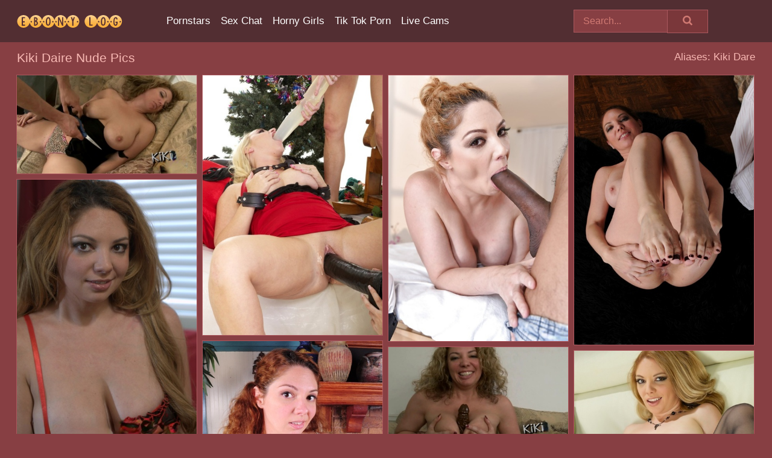

--- FILE ---
content_type: text/html; charset=UTF-8
request_url: https://ebonylog.com/pornstars/kiki-daire/
body_size: 16795
content:
<!doctype html><html lang="en"><head><title>Kiki Daire Nude Porn Pics - EbonyLog.com</title> <meta name="description" content="Visit EbonyLog.com to get an exclusive look at Kiki Daire's latest nude pics. Yep, you heard it right - no charge for our valued adult guests!"> <meta name="keywords" content="Kiki Daire, Kiki Dare"> <meta charset="utf-8"><meta http-equiv="x-ua-compatible" content="ie=edge"><meta name="viewport" content="width=device-width, initial-scale=1"><meta name="rating" content="RTA-5042-1996-1400-1577-RTA"><meta name="referrer" content="origin"><meta name="robots" content="index, follow"><meta name="document-state" content="dynamic"><meta name="revisit-after" content="1 day"><link rel="icon" type="image/png" href="https://ebonylog.com/favicon.png"><link rel="apple-touch-icon" href="https://ebonylog.com/favicon.png"><link rel="manifest" href="https://ebonylog.com/site.webmanifest"><link rel="canonical" href="https://ebonylog.com/pornstars/kiki-daire/"><link rel="preconnect" href="https://cdni.ebonylog.com/"><link rel="dns-prefetch" href="https://ebonylog.com/"><link rel="dns-prefetch" href="https://cdni.ebonylog.com/"> <link rel="preload" href="https://cdni.ebonylog.com/460/1/141/24812655/24812655_011_e373.jpg" as="image"> <link rel="preload" as="style" href="https://ebonylog.com/theresa/kaela.css?v=1765382278"><link rel="stylesheet" href="https://ebonylog.com/theresa/kaela.css?v=1765382278"><link rel="stylesheet" href="https://ebonylog.com/css/flag-icons.min.css"><base target="_blank"/></head><body><style>h1,h3,.listing-letter{font-size:21px;font-weight:400;white-space:nowrap;overflow:hidden;text-overflow:ellipsis}h1,h3{color:#f7b8b3}.breadcrumbs,.breadcrumbs-2{font-size:21px;font-weight:400;margin-block-end:.77em;white-space:nowrap;overflow:hidden;text-overflow:ellipsis}.breadcrumbs a{font-size:21px}.breadcrumbs span,.breadcrumbs h1,.breadcrumbs h2,.breadcrumbs-2 span,.breadcrumbs-2 h1,.breadcrumbs-2 h2{display:inline;font-size:21px}.breadcrumbs span svg,.breadcrumbs-2 span svg,.underline div svg,.Underline div svg{height:18px;width:18px;margin-right:6px;margin-bottom:-2px;fill:#f7b8b3;opacity:.5}.breadcrumbs h1,.breadcrumbs h2{font-weight:400}.breadcrumbs-d{padding:0 4px}.breadcrumbs-2 h1{font-size:21px;font-weight:400}.content-info{margin-bottom:7px!important;overflow-x:auto;white-space:nowrap;position:relative;display:inline-flex}.content-info::-webkit-scrollbar,.content-categories::-webkit-scrollbar{display:none}.content-info:after{right:-1px;background-image:-o-linear-gradient(90deg,#873F4300,#873F43 15px,#873F43);background-image:linear-gradient(90deg,#873F4300,#873F43 15px,#873F43);content:'';display:block;position:absolute;top:0;bottom:0;width:25px;z-index:1;pointer-events:none}.content-categories{overflow-x:auto;white-space:nowrap;position:relative;padding-right:25px;width:100%;display:inline-flex}.content-categories a{margin:0 5px 5px 0;padding:0 8px;line-height:1.25em;border:1px solid #AB585E;background-color:#522E32;text-transform:capitalize;border-radius:2px;font-size:16px;height:30px;box-sizing:border-box;overflow:hidden;display:inline-flex;align-items:center;min-width:fit-content}.content-categories a:hover{border-color:#DA7177}.wrapper{margin:0 auto;position:relative}.header-wrapper{width:100%;background-color:#522E32;z-index:500;}.header-top a{font-size:13px;color:#D17A73;line-height:2em;margin-right:10px}.header-top a:hover{color:#FFFFFF}.header{line-height:70px;font-size:0}.header-title{margin-top:14px;position:relative}.header-nav{display:inline-block;line-height:1.25em;position:relative;vertical-align:middle;font-size:19px}.header-nav a{display:inline-block;color:#FFFFFF;padding:0 1.3em 0 0;position:relative;font-weight:400}.header-nav a:hover{color:#F3662E}.header-nav label{cursor:pointer;position:absolute;top:-3.7em;right:0}.header-nav span,.menu-item img,.mobile-search{transition:opacity .15s ease-in-out}.mob-menu{border-top:1px solid #AB585E;border-bottom:1px solid #AB585E;min-height:40px}.mob-menu ul li{text-align:center;width:33%;line-height:40px;height:40px;display:inline-block;font-size:0;float:left}.mob-menu-border{position:absolute;border-right:1px solid #AB585E;right:0;height:100%}.mob-menu ul li a{font-size:16px;position:relative;width:100%;height:100%;display:block;color:#FFFFFF}.mob-menu ul li a:hover{color:#F3662E}.mob-menu ul li img{width:16px;height:16px;opacity:.25;margin-bottom:-3px;margin-right:6px}.menu-item img{width:16px;height:16px;opacity:.25;margin-bottom:-3px;margin-right:6px}.menu-item:hover img{opacity:1}.header-submenu{background-color:#522E32;border-bottom:1px solid #AB585E;line-height:34px;text-align:center}.header-submenu a{color:#FFFFFF}.header-submenu a:hover{color:#F3662E}.header-logo{width:248px;display:inline-block;line-height:1.25em;position:relative;vertical-align:middle}.header-search{display:inline-block;line-height:1.25em;position:relative;vertical-align:middle;text-align:right}.header-search input{color:#D17A73;font-size:16px;line-height:16px;padding:9px 15px;background-color:#873F43;border:1px solid #AB585E;box-sizing:border-box}.header-search input:focus{background-color:#7A373A}.clear:before,.clear:after{content:"";display:block;line-height:0}.clear:after{clear:both}#open,.mobile-menu,.search__result--hidden{display:none}.mobile-search svg,.mobile-menu svg{width:23px;height:23px;fill:#D17A73}.mobile-search{display:none;cursor:pointer;position:relative;width:23px;height:23px;background-size:cover;opacity:.7;float:right;top:19px;right:38px}.mobile-search:hover{opacity:.3}.search-button{position:absolute;top:0;right:0;background-color:#7A373A;border:1px solid #AB585E;box-sizing:border-box;padding:0 25px;cursor:pointer;height:39px}.search-button:hover{background-color:#6C2F32}.search-button span{height:100%}.search-button svg{width:16px;height:16px;fill:#D17A73;padding-top:50%;margin-top:1px}.search-label{background-size:cover;position:absolute;left:11px;top:10px;width:16px;height:16px;opacity:0.4}.search-label svg{width:16px;height:16px;fill:#D17A73}#search-form{position:relative}.search__result{display:block;border-bottom:1px solid #AB585E;width:372px;position:absolute;z-index:999999;right:0;margin-top:0;padding:0;background-color:#7A373A;border-left:1px solid #AB585E;border-right:1px solid #AB585E}.search__result a{display:block;font-size:16px;line-height:36px;padding:0 5px 0 15px;color:#FFFFFF}.search__result li span{padding-left:15px;color:#D17A73;opacity:.4}.no-bg-hover{background-color:#7A373A!important}.no-bg-hover:hover{background-color:#7A373A!important}.search__result li a span{color:#D17A73;padding:0;opacity:1}.search__result li{width:100%;height:36px;margin:0;color:#FFFFFF;font-size:16px;line-height:36px;text-align:left;overflow:hidden}.search__result li:hover{background-color:#6C2F32}.search__result li:hover a{color:#FAB13F}.underline{border-bottom:1px solid #AB585E;margin-bottom:8px!important}.underline div{font-size:21px;margin-block-end:1em;margin-block-start:1em;font-weight:400}@media screen and (min-width:240px) and (max-width:317px){.wrapper{width:220px}.search__result{width:218px}}@media screen and (min-width:318px) and (max-width:359px){.wrapper{width:300px}.search__result{width:298px}}@media screen and (min-width:360px) and (max-width:374px){.wrapper{width:342px}.search__result{width:340px}}@media screen and (min-width:375px) and (max-width:533px){.wrapper{width:357px}.search__result{width:355px}}@media screen and (min-width:534px) and (max-width:567px){.wrapper{width:512px}.search__result{width:510px}}@media screen and (min-width:568px) and (max-width:625px){.wrapper{width:548px}.search__result{width:546px}}@media screen and (min-width:626px) and (max-width:666px){.wrapper{width:608px}.search__result{width:606px}}@media screen and (min-width:667px) and (max-width:719px){.wrapper{width:644px}.search__result{width:642px}}@media screen and (min-width:720px) and (max-width:767px){.wrapper{width:698px}.search__result{width:696px}}@media screen and (min-width:768px) and (max-width:799px){.wrapper{width:745px}.search__result{width:743px}}@media screen and (min-width:800px) and (max-width:899px){.wrapper{width:781px}.search__result{width:779px}}@media screen and (min-width:900px) and (max-width:933px){.wrapper{width:880px}.search__result{width:878px}}@media screen and (min-width:934px) and (max-width:1023px){.wrapper{width:916px}.search__result{width:914px}}@media screen and (min-width:1024px) and (max-width:1241px){.wrapper{width:1006px}.search__result{width:1004px}.header-search,.header-search input{width:300px}}@media screen and (min-width:1242px) and (max-width:1359px){.wrapper{width:1224px}.search__result{width:298px}.header-nav{width:675px;font-size:17px}.header-nav a{padding:0 1em 0 0}}@media screen and (min-width:1360px) and (max-width:1439px){.wrapper{width:1332px}.search__result{width:325px}.header-logo{width:268px}.header-nav{width:736px;font-size:17px}.header-search,.header-search input{width:327px}}@media screen and (min-width:1440px) and (max-width:1504px){.wrapper{width:1412px}.search__result{width:421px}.header-logo{width:285px}.header-nav{width:703px;font-size:17px}.header-search,.header-search input{width:423px}}@media screen and (min-width:1505px) and (max-width:1549px){.wrapper{width:1487px}.search__result{width:486px}.header-nav{width:751px}.header-search,.header-search input{width:488px}}@media screen and (min-width:1550px) and (max-width:1599px){.wrapper{width:1532px}.search__result{width:486px}.header-nav{width:796px}.header-search,.header-search input{width:488px}}@media screen and (min-width:1600px) and (max-width:1867px){.wrapper{width:1570px}.search__result{width:514px}.header-logo{width:225px}.header-nav{width:829px}.header-search,.header-search input{width:516px}}@media screen and (min-width:1868px){.wrapper{width:1840px}.search__result{width:606px}.header-nav{width:984px}.header-search,.header-search input{width:608px}}@media screen and (max-width:1279px){.header-wrapper{position:relative}.header{line-height:1.25em;padding:5px 0 0 0}.header-logo{width:100%;height:50px}.header-logo img{margin-top:12px}.header-nav{width:100%;font-size:19px}.header-nav span{position:relative;width:23px;height:23px;background-size:cover;opacity:.7;top:19px}input[type=checkbox]:checked+.header-menu{height:auto}.header-menu{height:0;margin-bottom:10px;margin-top:5px;overflow:hidden;transition:height .15s ease}.header-menu a{padding:0;display:block;border-top:solid 1px #AB585E;line-height:45px}.header-search{display:none}.header-search{height:50px}.header-search,.header-search input{width:100%}.mobile-menu{display:block;margin-top:20px}.mobile-search{display:block}}@media screen and (min-width:1280px){.header-nav a{display:table-cell;height:70px;vertical-align:middle}.mob-menu{display:none}.nav-primary li{display:table-cell;height:70px;vertical-align:middle}}@media screen and (min-width:320px) and (max-width:767px){#search-form{height:40px}}</style><header class="header-wrapper"><div class="wrapper"><div class="header"><div class="header-logo"><a href="https://ebonylog.com/" title="Black Porn" target="_self"><img src="https://ebonylog.com/img/logo.png" alt="Black Porn" width="175" height="21"></a><span class="mobile-search"><svg version="1.0" xmlns="https://www.w3.org/2000/svg" xmlns:xlink="https://www.w3.org/1999/xlink" x="0px" y="0px" viewBox="0 0 512 512" xml:space="preserve"><path d="M506.2,449.2L400.3,343.3c-3.9-3.9-3.9-7.8-2-11.8c21.6-33.3,33.3-72.6,33.3-115.7C431.7,96.1,335.6,0,215.9,0 S0.1,96.1,0.1,215.8s96.1,215.8,215.8,215.8c43.2,0,82.4-11.8,115.7-33.3c3.9-2,9.8-2,11.8,2l105.9,105.9c7.8,7.8,19.6,7.8,27.5,0 l27.5-27.5C514.1,468.8,514.1,457.1,506.2,449.2z M217.9,353.1c-76.5,0-137.3-60.8-137.3-137.3S141.4,78.5,217.9,78.5 s137.3,60.8,137.3,137.3S294.4,353.1,217.9,353.1L217.9,353.1z"/></svg></span></div><div class="header-nav"><label for="open"><span class="mobile-menu"><svg version="1.0" xmlns="https://www.w3.org/2000/svg" xmlns:xlink="https://www.w3.org/1999/xlink" x="0px" y="0px" viewBox="0 0 512 512" xml:space="preserve"><g><path d="M512,64c0-12.8-8.5-21.3-21.3-21.3H21.3C8.5,42.7,0,51.2,0,64v42.7C0,119.5,8.5,128,21.3,128h469.3 c12.8,0,21.3-8.5,21.3-21.3V64z"/><path d="M512,234.7c0-12.8-8.5-21.3-21.3-21.3H21.3C8.5,213.3,0,221.9,0,234.7v42.7c0,12.8,8.5,21.3,21.3,21.3h469.3 c12.8,0,21.3-8.5,21.3-21.3V234.7z"/><path d="M512,405.3c0-12.8-8.5-21.3-21.3-21.3H21.3C8.5,384,0,392.5,0,405.3V448c0,12.8,8.5,21.3,21.3,21.3h469.3 c12.8,0,21.3-8.5,21.3-21.3V405.3z"/></g></svg></span></label><input type="checkbox" name="menu-checkbox" id="open"><nav class="header-menu"><ul class="nav-primary"><li><a href="https://ebonylog.com/pornstars/" title="Pornstars" target="_self" class="menu-item">Pornstars</a></li><li><a href="https://ebonylog.com/sex-chat/" title="Sex Chat" target="_self" class="menu-item">Sex Chat</a></li><li><a href="https://ebonylog.com/to/horny-girls/" title="Horny Girls" target="_blank" class="menu-item" id="menutab1">Horny Girls</a></li><li><a href="https://ebonylog.com/to/jerk-n-cum/" title="Tik Tok Porn" target="_blank" class="menu-item" id="menutab2">Tik Tok Porn</a></li><li><a href="https://ebonylog.com/to/live-cams/" title="Live Cams" target="_blank" class="menu-item" id="menutab3"></a></li><script>
                          var userLang = navigator.language || navigator.userLanguage;
                          var link = document.getElementById("menutab3");
                          if (userLang.toLowerCase().startsWith("de")) {
                            if (link) {
                              link.textContent = "Amateur Cams";
                            }
                          } else {
                            link.textContent = "Live Cams";
                          }
                        </script></ul></nav></div><div class="header-search"><form action="/search/" id="search-form" target="_self"><input placeholder="Search..." id="search" class="search-input"><ul id="search-results" class="search__result--hidden"></ul><a href="/search/" aria-label="Search" class="search-button" title="" target="_self"><span><svg version="1.0" xmlns="https://www.w3.org/2000/svg" xmlns:xlink="https://www.w3.org/1999/xlink" x="0px" y="0px" viewBox="0 0 512 512" xml:space="preserve"><path d="M506.2,449.2L400.3,343.3c-3.9-3.9-3.9-7.8-2-11.8c21.6-33.3,33.3-72.6,33.3-115.7C431.7,96.1,335.6,0,215.9,0 S0.1,96.1,0.1,215.8s96.1,215.8,215.8,215.8c43.2,0,82.4-11.8,115.7-33.3c3.9-2,9.8-2,11.8,2l105.9,105.9c7.8,7.8,19.6,7.8,27.5,0 l27.5-27.5C514.1,468.8,514.1,457.1,506.2,449.2z M217.9,353.1c-76.5,0-137.3-60.8-137.3-137.3S141.4,78.5,217.9,78.5 s137.3,60.8,137.3,137.3S294.4,353.1,217.9,353.1L217.9,353.1z"/></svg></span></a></form></div></div></div><div class="mob-menu clear"><ul></ul></div></header><!-- <div class="mob1"></div> --><div class="wrapper header-title"><noscript><div style="background-color: #E34449; color: #FFFFFF; text-align: center; font-size: 16px; line-height: 22px; display: block; padding: 10px; border-radius: 3px;">JavaScript is required for this website. Please turn it on in your browser and reload the page.</div></noscript><div class="breadcrumbs" style="margin-bottom: 7px !important;"><h1>Kiki Daire Nude Pics</h1></div><div class="wrapper content-info"><div class="content-categories"></div></div><script>
        var relatedElement = document.querySelector(".content-categories");
        if (relatedElement.innerHTML === "") {
            relatedElement.parentNode.style.display = "none";
            var breadcrumbsElement = document.querySelector(".breadcrumbs");
            breadcrumbsElement.style.removeProperty("margin-bottom");
        }
    </script><div class="related-tags">Aliases: Kiki Dare</div></div><div class="wrapper"><div class="m-content clear"><ul class="container clear" id="container"><script>
                var container = document.querySelector('#container');
                container.style.opacity = '0';
                // container.style.height = '0';
            </script> <li><a href='https://ebonylog.com/pics/blonde-girl-kiki-daire-is-rendered-unconscious-before-being-stripped-naked-24812655/' title='Blonde girl Kiki Daire is rendered unconscious before being stripped naked 24812655' target="_blank"><img src='[data-uri]' data-src='https://cdni.ebonylog.com/460/1/141/24812655/24812655_011_e373.jpg' alt='Blonde girl Kiki Daire is rendered unconscious before being stripped naked 24812655' width='300' height='165'></a></li><li><a href='https://ebonylog.com/pics/dee-siren-squirts-during-a-lesbian-threesome-at-christmas-62151701/' title='Dee Siren squirts during a lesbian threesome at Christmas 62151701' target="_blank"><img src='[data-uri]' data-src='https://cdni.ebonylog.com/460/1/277/62151701/62151701_006_9190.jpg' alt='Dee Siren squirts during a lesbian threesome at Christmas 62151701' width='300' height='434'></a></li><li><a href='https://ebonylog.com/pics/naked-mom-kiki-daire-giving-her-black-masseur-with-the-large-dick-oral-sex-19393435/' title='Naked mom Kiki Daire giving her black masseur with the large dick oral sex 19393435' target="_blank"><img src='[data-uri]' data-src='https://cdni.ebonylog.com/460/5/239/19393435/19393435_009_d62b.jpg' alt='Naked mom Kiki Daire giving her black masseur with the large dick oral sex 19393435' width='300' height='444'></a></li><li><a href='https://ebonylog.com/pics/busty-housewife-kiki-daire-pauses-ironing-to-flaunt-sexy-bare-feet-big-tits-76242012/' title='Busty housewife Kiki DAire pauses ironing to flaunt sexy bare feet & big tits 76242012' target="_blank"><img src='[data-uri]' data-src='https://cdni.ebonylog.com/460/1/59/76242012/76242012_012_29e4.jpg' alt='Busty housewife Kiki DAire pauses ironing to flaunt sexy bare feet & big tits 76242012' width='300' height='450'></a></li><li><a href='https://ebonylog.com/pics/natural-redhead-kiki-daire-models-lingerie-with-garters-and-nylons-by-herself-72457446/' title='Natural redhead Kiki Daire models lingerie with garters and nylons by herself 72457446' target="_blank"><img src='[data-uri]' data-src='https://cdni.ebonylog.com/460/1/141/72457446/72457446_008_c1c6.jpg' alt='Natural redhead Kiki Daire models lingerie with garters and nylons by herself 72457446' width='300' height='450'></a></li><li><a href='https://ebonylog.com/pics/redhead-mom-slides-her-upskirt-panties-aside-before-stripping-naked-85398761/' title='Redhead mom slides her upskirt panties aside before stripping naked 85398761' target="_blank"><img src='[data-uri]' data-src='https://cdni.ebonylog.com/460/1/256/85398761/85398761_008_8881.jpg' alt='Redhead mom slides her upskirt panties aside before stripping naked 85398761' width='300' height='441'></a></li><li><a href='https://ebonylog.com/pics/middleaged-woman-kiki-daire-jerks-and-titty-fucks-a-brown-dildo-43591639/' title='Middle-aged woman Kiki Daire jerks and titty fucks a brown dildo 43591639' target="_blank"><img src='[data-uri]' data-src='https://cdni.ebonylog.com/460/1/141/43591639/43591639_012_c7de.jpg' alt='Middle-aged woman Kiki Daire jerks and titty fucks a brown dildo 43591639' width='300' height='165'></a></li><li><a href='https://ebonylog.com/pics/sexy-redhead-kiki-daire-works-free-of-bra-and-panties-during-solo-action-68609545/' title='Sexy redhead Kiki Daire works free of bra and panties during solo action 68609545' target="_blank"><img src='[data-uri]' data-src='https://cdni.ebonylog.com/460/1/98/68609545/68609545_015_8ac2.jpg' alt='Sexy redhead Kiki Daire works free of bra and panties during solo action 68609545' width='300' height='444'></a></li><li><a href='https://ebonylog.com/pics/strawberry-blonde-kiki-daire-bares-her-firm-tits-before-showcasing-her-vagina-77105186/' title='Strawberry blonde Kiki Daire bares her firm tits before showcasing her vagina 77105186' target="_blank"><img src='[data-uri]' data-src='https://cdni.ebonylog.com/460/1/141/77105186/77105186_017_9dcd.jpg' alt='Strawberry blonde Kiki Daire bares her firm tits before showcasing her vagina 77105186' width='300' height='444'></a></li><li><a href='https://ebonylog.com/pics/sexy-milf-with-big-tits-kiki-daire-stripping-and-playing-with-her-sex-toys-14981165/' title='Sexy MILF with big tits Kiki Daire stripping and playing with her sex toys 14981165' target="_blank"><img src='[data-uri]' data-src='https://cdni.ebonylog.com/460/5/62/14981165/14981165_014_5567.jpg' alt='Sexy MILF with big tits Kiki Daire stripping and playing with her sex toys 14981165' width='300' height='450'></a></li><li><a href='https://ebonylog.com/pics/beautiful-milf-kiki-daire-flashing-cameltoe-in-hot-upskirt-masturbating-87884156/' title='Beautiful MILF Kiki DAire flashing cameltoe in hot upskirt & masturbating 87884156' target="_blank"><img src='[data-uri]' data-src='https://cdni.ebonylog.com/460/1/57/87884156/87884156_007_03b4.jpg' alt='Beautiful MILF Kiki DAire flashing cameltoe in hot upskirt & masturbating 87884156' width='300' height='450'></a></li><li><a href='https://ebonylog.com/pics/sexy-milfs-kiki-daire-jessica-jaymes-suck-off-a-cock-together-87544484/' title='Sexy MILFs Kiki Daire & Jessica Jaymes suck off a cock together 87544484' target="_blank"><img src='[data-uri]' data-src='https://cdni.ebonylog.com/460/1/98/87544484/87544484_004_989a.jpg' alt='Sexy MILFs Kiki Daire & Jessica Jaymes suck off a cock together 87544484' width='300' height='196'></a></li><li><a href='https://ebonylog.com/pics/curvaceous-brunette-milf-with-nice-melons-toying-her-shaved-twat-38199506/' title='Curvaceous brunette MILF with nice melons toying her shaved twat 38199506' target="_blank"><img src='[data-uri]' data-src='https://cdni.ebonylog.com/460/5/89/38199506/38199506_015_0227.jpg' alt='Curvaceous brunette MILF with nice melons toying her shaved twat 38199506' width='300' height='196'></a></li><li><a href='https://ebonylog.com/pics/curvy-blonde-kiki-daire-goes-nude-in-hosiery-while-playing-with-a-sex-machine-96221495/' title='Curvy blonde Kiki Daire goes nude in hosiery while playing with a sex machine 96221495' target="_blank"><img src='[data-uri]' data-src='https://cdni.ebonylog.com/460/1/298/96221495/96221495_014_dc0b.jpg' alt='Curvy blonde Kiki Daire goes nude in hosiery while playing with a sex machine 96221495' width='300' height='450'></a></li><li><a href='https://ebonylog.com/pics/thick-blonde-frees-tits-and-twat-from-clothing-and-lingerie-in-solo-action-30761999/' title='Thick blonde frees tits and twat from clothing and lingerie in solo action 30761999' target="_blank"><img src='[data-uri]' data-src='https://cdni.ebonylog.com/460/1/241/30761999/30761999_004_83de.jpg' alt='Thick blonde frees tits and twat from clothing and lingerie in solo action 30761999' width='300' height='450'></a></li><li><a href='https://ebonylog.com/pics/busty-over-30-redhead-kiki-daire-sticks-a-dildo-in-her-pussy-atop-her-bed-65544826/' title='Busty over 30 redhead Kiki Daire sticks a dildo in her pussy atop her bed 65544826' target="_blank"><img src='[data-uri]' data-src='https://cdni.ebonylog.com/460/1/63/65544826/65544826_001_5a09.jpg' alt='Busty over 30 redhead Kiki Daire sticks a dildo in her pussy atop her bed 65544826' width='300' height='450'></a></li><li><a href='https://ebonylog.com/pics/thick-blonde-kiki-daire-sucks-the-sperm-from-a-penis-after-getting-naked-66521498/' title='Thick blonde Kiki Daire sucks the sperm from a penis after getting naked 66521498' target="_blank"><img src='[data-uri]' data-src='https://cdni.ebonylog.com/460/1/270/66521498/66521498_007_0362.jpg' alt='Thick blonde Kiki Daire sucks the sperm from a penis after getting naked 66521498' width='300' height='450'></a></li><li><a href='https://ebonylog.com/pics/fullbosomed-milf-kiki-daire-gets-her-hairy-pussy-drilled-hardcore-57834554/' title='Full-bosomed MILF Kiki Daire gets her hairy pussy drilled hardcore 57834554' target="_blank"><img src='[data-uri]' data-src='https://cdni.ebonylog.com/460/5/65/57834554/57834554_003_031c.jpg' alt='Full-bosomed MILF Kiki Daire gets her hairy pussy drilled hardcore 57834554' width='300' height='196'></a></li><li><a href='https://ebonylog.com/pics/fair-skinned-redhead-kiki-daire-sucks-off-her-masseurs-huge-black-penis-19137622/' title='Fair skinned redhead Kiki Daire sucks off her masseur&#39;s huge black penis 19137622' target="_blank"><img src='[data-uri]' data-src='https://cdni.ebonylog.com/460/1/75/19137622/19137622_005_0aee.jpg' alt='Fair skinned redhead Kiki Daire sucks off her masseur&#39;s huge black penis 19137622' width='300' height='196'></a></li><li><a href='https://ebonylog.com/pics/best-friends-karen-fisher-kiki-daire-bang-a-long-haired-dude-during-a-3some-48642468/' title='Best friends Karen Fisher & Kiki Daire bang a long haired dude during a 3some 48642468' target="_blank"><img src='[data-uri]' data-src='https://cdni.ebonylog.com/460/1/141/48642468/48642468_004_fb97.jpg' alt='Best friends Karen Fisher & Kiki Daire bang a long haired dude during a 3some 48642468' width='300' height='206'></a></li><li><a href='https://ebonylog.com/pics/chubby-chick-kali-devine-holds-her-big-breasts-after-taking-off-her-bikini-47638350/' title='Chubby chick Kali Devine holds her big breasts after taking off her bikini 47638350' target="_blank"><img src='[data-uri]' data-src='https://cdni.ebonylog.com/460/1/141/47638350/47638350_011_d81b.jpg' alt='Chubby chick Kali Devine holds her big breasts after taking off her bikini 47638350' width='300' height='450'></a></li><li><a href='https://ebonylog.com/pics/thick-female-kiki-daire-gets-fucked-in-her-mouth-and-pussy-via-a-bbc-59862731/' title='Thick female Kiki Daire gets fucked in her mouth and pussy via a BBC 59862731' target="_blank"><img src='[data-uri]' data-src='https://cdni.ebonylog.com/460/1/141/59862731/59862731_006_c262.jpg' alt='Thick female Kiki Daire gets fucked in her mouth and pussy via a BBC 59862731' width='300' height='165'></a></li><li><a href='https://ebonylog.com/pics/buxom-milf-kiki-daire-bares-chubby-body-saggy-tits-for-interracial-threesome-52200040/' title='Buxom MILF Kiki Daire bares chubby body & saggy tits for interracial threesome 52200040' target="_blank"><img src='[data-uri]' data-src='https://cdni.ebonylog.com/460/1/56/52200040/52200040_001_ee39.jpg' alt='Buxom MILF Kiki Daire bares chubby body & saggy tits for interracial threesome 52200040' width='300' height='450'></a></li><li><a href='https://ebonylog.com/pics/redhead-milf-kiki-daire-uncups-her-nice-tits-during-a-sexy-striptease-49171300/' title='Redhead MILF Kiki Daire uncups her nice tits during a sexy striptease 49171300' target="_blank"><img src='[data-uri]' data-src='https://cdni.ebonylog.com/460/1/58/49171300/49171300_013_50c7.jpg' alt='Redhead MILF Kiki Daire uncups her nice tits during a sexy striptease 49171300' width='300' height='450'></a></li><li><a href='https://ebonylog.com/pics/curlyhaired-milf-in-glasses-gets-fucked-hard-and-jizzed-over-her-ample-ass-84921857/' title='Curly-haired MILF in glasses gets fucked hard and jizzed over her ample ass 84921857' target="_blank"><img src='[data-uri]' data-src='https://cdni.ebonylog.com/460/5/92/84921857/84921857_004_2fbf.jpg' alt='Curly-haired MILF in glasses gets fucked hard and jizzed over her ample ass 84921857' width='300' height='196'></a></li><li><a href='https://ebonylog.com/pics/middleaged-lady-kiki-daire-shows-her-twat-after-stripping-naked-in-kitchen-76426907/' title='Middle-aged lady Kiki Daire shows her twat after stripping naked in kitchen 76426907' target="_blank"><img src='[data-uri]' data-src='https://cdni.ebonylog.com/460/1/63/76426907/76426907_001_e9e6.jpg' alt='Middle-aged lady Kiki Daire shows her twat after stripping naked in kitchen 76426907' width='300' height='450'></a></li><li><a href='https://ebonylog.com/pics/middleaged-women-kiki-daire-lauren-philips-finger-lesbian-pussies-82596254/' title='Middle-aged women Kiki Daire & Lauren Philips finger lesbian pussies 82596254' target="_blank"><img src='[data-uri]' data-src='https://cdni.ebonylog.com/460/1/273/82596254/82596254_001_41c7.jpg' alt='Middle-aged women Kiki Daire & Lauren Philips finger lesbian pussies 82596254' width='300' height='450'></a></li><li><a href='https://ebonylog.com/pics/nerdy-milf-kiki-daire-ends-up-with-jizz-on-her-big-ass-after-a-hard-fuck-33147667/' title='Nerdy MILF Kiki Daire ends up with jizz on her big ass after a hard fuck 33147667' target="_blank"><img src='[data-uri]' data-src='https://cdni.ebonylog.com/460/5/238/33147667/33147667_010_87ae.jpg' alt='Nerdy MILF Kiki Daire ends up with jizz on her big ass after a hard fuck 33147667' width='300' height='196'></a></li><li><a href='https://ebonylog.com/pics/busty-mature-woman-kiki-daire-peeling-off-denim-shorts-and-panties-84184744/' title='Busty mature woman Kiki Daire peeling off denim shorts and panties 84184744' target="_blank"><img src='[data-uri]' data-src='https://cdni.ebonylog.com/460/5/180/84184744/84184744_013_e195.jpg' alt='Busty mature woman Kiki Daire peeling off denim shorts and panties 84184744' width='300' height='444'></a></li><li><a href='https://ebonylog.com/pics/busty-milf-kiki-daire-fondling-large-natural-tits-while-spreading-pussy-75464183/' title='Busty MILF Kiki Daire fondling large natural tits while spreading pussy 75464183' target="_blank"><img src='[data-uri]' data-src='https://cdni.ebonylog.com/460/5/180/75464183/75464183_007_da72.jpg' alt='Busty MILF Kiki Daire fondling large natural tits while spreading pussy 75464183' width='300' height='444'></a></li><li><a href='https://ebonylog.com/pics/middleaged-chick-kiki-daire-sports-big-blonde-hair-while-modelling-lingerie-56795801/' title='Middle-aged chick Kiki Daire sports big blonde hair while modelling lingerie 56795801' target="_blank"><img src='[data-uri]' data-src='https://cdni.ebonylog.com/460/1/214/56795801/56795801_003_ad54.jpg' alt='Middle-aged chick Kiki Daire sports big blonde hair while modelling lingerie 56795801' width='300' height='196'></a></li><li><a href='https://ebonylog.com/pics/busty-girl-kiki-daire-sports-curly-locks-while-giving-a-pov-handjob-39431903/' title='Busty girl Kiki Daire sports curly locks while giving a POV handjob 39431903' target="_blank"><img src='[data-uri]' data-src='https://cdni.ebonylog.com/460/1/135/39431903/39431903_004_0b88.jpg' alt='Busty girl Kiki Daire sports curly locks while giving a POV handjob 39431903' width='300' height='450'></a></li><li><a href='https://ebonylog.com/pics/thick-40-plus-woman-kiki-dare-undresses-before-a-pov-tug-job-takes-place-87800520/' title='Thick 40 plus woman Kiki Dare undresses before a POV tug job takes place 87800520' target="_blank"><img src='[data-uri]' data-src='https://cdni.ebonylog.com/460/1/35/87800520/87800520_004_6a74.jpg' alt='Thick 40 plus woman Kiki Dare undresses before a POV tug job takes place 87800520' width='300' height='196'></a></li><li><a href='https://ebonylog.com/pics/sexy-redhead-kiki-daire-releases-her-ample-assets-and-pussy-on-a-workout-mat-26905804/' title='Sexy redhead Kiki Daire releases her ample assets and pussy on a workout mat 26905804' target="_blank"><img src='[data-uri]' data-src='https://cdni.ebonylog.com/460/1/214/26905804/26905804_010_6fc1.jpg' alt='Sexy redhead Kiki Daire releases her ample assets and pussy on a workout mat 26905804' width='300' height='450'></a></li><li><a href='https://ebonylog.com/pics/bosomy-mom-with-tattooed-shaved-cooter-gives-an-oily-handjob-63763617/' title='Bosomy mom with tattooed shaved cooter gives an oily handjob 63763617' target="_blank"><img src='[data-uri]' data-src='https://cdni.ebonylog.com/460/5/100/63763617/63763617_013_c72a.jpg' alt='Bosomy mom with tattooed shaved cooter gives an oily handjob 63763617' width='300' height='196'></a></li><li><a href='https://ebonylog.com/pics/middleaged-woman-kiki-daire-gets-jizz-on-her-face-during-sex-with-an-old-man-65624259/' title='Middle-aged woman Kiki Daire gets jizz on her face during sex with an old man 65624259' target="_blank"><img src='[data-uri]' data-src='https://cdni.ebonylog.com/460/1/270/65624259/65624259_003_989b.jpg' alt='Middle-aged woman Kiki Daire gets jizz on her face during sex with an old man 65624259' width='300' height='450'></a></li><li><a href='https://ebonylog.com/pics/big-titted-chick-kiki-daire-rides-on-top-a-big-black-dildo-in-tan-stockings-44676277/' title='Big titted chick Kiki Daire rides on top a big black dildo in tan stockings 44676277' target="_blank"><img src='[data-uri]' data-src='https://cdni.ebonylog.com/460/1/57/44676277/44676277_009_885d.jpg' alt='Big titted chick Kiki Daire rides on top a big black dildo in tan stockings 44676277' width='300' height='450'></a></li><li><a href='https://ebonylog.com/pics/curvy-girl-with-wavy-hair-takes-a-cumshot-in-mouth-while-giving-a-pov-handjob-15206941/' title='Curvy girl with wavy hair takes a cumshot in mouth while giving a POV handjob 15206941' target="_blank"><img src='[data-uri]' data-src='https://cdni.ebonylog.com/460/1/328/15206941/15206941_006_5e5c.jpg' alt='Curvy girl with wavy hair takes a cumshot in mouth while giving a POV handjob 15206941' width='300' height='450'></a></li><li><a href='https://ebonylog.com/pics/latina-chick-kiki-daire-goes-ass-to-mouth-after-seducing-her-man-in-a-bikini-59520277/' title='Latina chick Kiki Daire goes ass to mouth after seducing her man in a bikini 59520277' target="_blank"><img src='[data-uri]' data-src='https://cdni.ebonylog.com/460/1/98/59520277/59520277_007_790d.jpg' alt='Latina chick Kiki Daire goes ass to mouth after seducing her man in a bikini 59520277' width='300' height='450'></a></li><li><a href='https://ebonylog.com/pics/overweight-amateurs-lick-and-dildo-pussies-during-a-lesbian-threesome-30530269/' title='Overweight amateurs lick and dildo pussies during a lesbian threesome 30530269' target="_blank"><img src='[data-uri]' data-src='https://cdni.ebonylog.com/460/1/155/30530269/30530269_012_ea73.jpg' alt='Overweight amateurs lick and dildo pussies during a lesbian threesome 30530269' width='300' height='206'></a></li><li><a href='https://ebonylog.com/pics/nerdy-american-housewife-with-red-hair-puts-down-her-book-to-strip-naked-67431283/' title='Nerdy American housewife with red hair puts down her book to strip naked 67431283' target="_blank"><img src='[data-uri]' data-src='https://cdni.ebonylog.com/460/1/70/67431283/67431283_006_9cea.jpg' alt='Nerdy American housewife with red hair puts down her book to strip naked 67431283' width='300' height='450'></a></li><li><a href='https://ebonylog.com/pics/busty-redhead-kiki-daire-gives-a-ball-sucking-bj-prior-to-a-vaginal-fuck-80075312/' title='Busty redhead Kiki Daire gives a ball sucking BJ prior to a vaginal fuck 80075312' target="_blank"><img src='[data-uri]' data-src='https://cdni.ebonylog.com/460/1/141/80075312/80075312_011_1434.jpg' alt='Busty redhead Kiki Daire gives a ball sucking BJ prior to a vaginal fuck 80075312' width='300' height='165'></a></li><li><a href='https://ebonylog.com/pics/hot-milf-kiki-dare-drips-sperm-from-from-her-mouth-after-getting-banged-56634335/' title='Hot MILF Kiki Dare drips sperm from from her mouth after getting banged 56634335' target="_blank"><img src='[data-uri]' data-src='https://cdni.ebonylog.com/460/1/53/56634335/56634335_006_602e.jpg' alt='Hot MILF Kiki Dare drips sperm from from her mouth after getting banged 56634335' width='300' height='450'></a></li><li><a href='https://ebonylog.com/pics/mature-pornstar-erica-lauren-partakes-in-a-3some-with-kiki-daire-and-her-man-14509105/' title='Mature pornstar Erica Lauren partakes in a 3some with Kiki Daire and her man 14509105' target="_blank"><img src='[data-uri]' data-src='https://cdni.ebonylog.com/460/1/278/14509105/14509105_003_d7ad.jpg' alt='Mature pornstar Erica Lauren partakes in a 3some with Kiki Daire and her man 14509105' width='300' height='450'></a></li><li><a href='https://ebonylog.com/pics/blonde-milf-kiki-daire-has-sexual-relations-with-a-black-boy-13145667/' title='Blonde MILF Kiki Daire has sexual relations with a black boy 13145667' target="_blank"><img src='[data-uri]' data-src='https://cdni.ebonylog.com/460/1/298/13145667/13145667_011_ca5f.jpg' alt='Blonde MILF Kiki Daire has sexual relations with a black boy 13145667' width='300' height='450'></a></li><li><a href='https://ebonylog.com/pics/milf-pornstar-kiki-dare-indulges-in-hardcore-sex-with-a-long-black-dick-14260623/' title='MILF pornstar Kiki Dare indulges in hardcore sex with a long black dick 14260623' target="_blank"><img src='[data-uri]' data-src='https://cdni.ebonylog.com/460/1/63/14260623/14260623_003_4d5d.jpg' alt='MILF pornstar Kiki Dare indulges in hardcore sex with a long black dick 14260623' width='300' height='196'></a></li><li><a href='https://ebonylog.com/pics/stocking-and-garter-garbed-brunette-babe-kiki-daire-exposing-large-tits-56297027/' title='Stocking and garter garbed brunette babe Kiki Daire exposing large tits 56297027' target="_blank"><img src='[data-uri]' data-src='https://cdni.ebonylog.com/460/5/215/56297027/56297027_012_824b.jpg' alt='Stocking and garter garbed brunette babe Kiki Daire exposing large tits 56297027' width='300' height='444'></a></li><li><a href='https://ebonylog.com/pics/bisexual-redheads-kiki-daire-and-lauren-phillips-kiss-to-conclude-a-double-bj-86883154/' title='Bisexual redheads Kiki Daire and Lauren Phillips kiss to conclude a double BJ 86883154' target="_blank"><img src='[data-uri]' data-src='https://cdni.ebonylog.com/460/1/141/86883154/86883154_014_2d50.jpg' alt='Bisexual redheads Kiki Daire and Lauren Phillips kiss to conclude a double BJ 86883154' width='300' height='165'></a></li><li><a href='https://ebonylog.com/pics/gorgeous-natural-milf-kiki-daire-playing-with-her-big-boobs-77070695/' title='Gorgeous natural MILF Kiki D&#39;Aire playing with her big boobs 77070695' target="_blank"><img src='[data-uri]' data-src='https://cdni.ebonylog.com/460/5/174/77070695/77070695_003_e3eb.jpg' alt='Gorgeous natural MILF Kiki D&#39;Aire playing with her big boobs 77070695' width='300' height='196'></a></li><li><a href='https://ebonylog.com/pics/busty-gal-with-hairy-twat-kiki-daire-taking-off-her-pink-dress-and-panties-25694951/' title='Busty gal with hairy twat Kiki Daire taking off her pink dress and panties 25694951' target="_blank"><img src='[data-uri]' data-src='https://cdni.ebonylog.com/460/5/68/25694951/25694951_001_08e6.jpg' alt='Busty gal with hairy twat Kiki Daire taking off her pink dress and panties 25694951' width='300' height='450'></a></li><li><a href='https://ebonylog.com/pics/tempting-milf-kiki-daire-getting-naked-and-playing-with-herself-49237365/' title='Tempting MILF Kiki Daire getting naked and playing with herself 49237365' target="_blank"><img src='[data-uri]' data-src='https://cdni.ebonylog.com/460/5/89/49237365/49237365_015_5ab8.jpg' alt='Tempting MILF Kiki Daire getting naked and playing with herself 49237365' width='300' height='444'></a></li><li><a href='https://ebonylog.com/pics/wavy-haired-teacher-kiki-daire-shows-her-student-missy-sweet-how-to-suck-cock-40013747/' title='Wavy haired teacher Kiki Daire shows her student Missy Sweet how to suck cock 40013747' target="_blank"><img src='[data-uri]' data-src='https://cdni.ebonylog.com/460/1/57/40013747/40013747_004_b186.jpg' alt='Wavy haired teacher Kiki Daire shows her student Missy Sweet how to suck cock 40013747' width='300' height='196'></a></li><li><a href='https://ebonylog.com/pics/40-plus-chick-kiki-dare-gets-naked-before-oiling-up-a-dick-for-a-handjob-30080424/' title='40 plus chick Kiki Dare gets naked before oiling up a dick for a handjob 30080424' target="_blank"><img src='[data-uri]' data-src='https://cdni.ebonylog.com/460/1/74/30080424/30080424_005_fe6b.jpg' alt='40 plus chick Kiki Dare gets naked before oiling up a dick for a handjob 30080424' width='300' height='196'></a></li><li><a href='https://ebonylog.com/pics/curvy-slut-in-stockings-gets-fucked-and-jizzed-over-her-big-jugs-51925333/' title='Curvy slut in stockings gets fucked and jizzed over her big jugs 51925333' target="_blank"><img src='[data-uri]' data-src='https://cdni.ebonylog.com/460/5/117/51925333/51925333_011_ef26.jpg' alt='Curvy slut in stockings gets fucked and jizzed over her big jugs 51925333' width='300' height='444'></a></li><li><a href='https://ebonylog.com/pics/cute-babysitter-gets-seduced-by-horny-couple-in-steamy-illicit-groupsex-37706812/' title='Cute babysitter gets seduced by horny couple in steamy illicit groupsex 37706812' target="_blank"><img src='[data-uri]' data-src='https://cdni.ebonylog.com/460/1/165/37706812/37706812_001_8423.jpg' alt='Cute babysitter gets seduced by horny couple in steamy illicit groupsex 37706812' width='300' height='196'></a></li><li><a href='https://ebonylog.com/pics/thick-blonde-has-her-pussy-licked-by-her-cuckold-after-sex-with-a-black-man-46739753/' title='Thick blonde has her pussy licked by her cuckold after sex with a black man 46739753' target="_blank"><img src='[data-uri]' data-src='https://cdni.ebonylog.com/460/1/273/46739753/46739753_005_af9e.jpg' alt='Thick blonde has her pussy licked by her cuckold after sex with a black man 46739753' width='300' height='196'></a></li><li><a href='https://ebonylog.com/pics/haley-reed-and-kiki-daire-get-ejaculated-upon-by-a-group-of-black-men-74804167/' title='Haley Reed and Kiki Daire get ejaculated upon by a group of black men 74804167' target="_blank"><img src='[data-uri]' data-src='https://cdni.ebonylog.com/460/1/358/74804167/74804167_002_70ac.jpg' alt='Haley Reed and Kiki Daire get ejaculated upon by a group of black men 74804167' width='300' height='450'></a></li><li><a href='https://ebonylog.com/pics/middleaged-woman-kiki-daire-shows-her-nice-tits-and-pussy-while-exercising-71851884/' title='Middle-aged woman Kiki Daire shows her nice tits and pussy while exercising 71851884' target="_blank"><img src='[data-uri]' data-src='https://cdni.ebonylog.com/460/1/214/71851884/71851884_005_dac9.jpg' alt='Middle-aged woman Kiki Daire shows her nice tits and pussy while exercising 71851884' width='300' height='450'></a></li><li><a href='https://ebonylog.com/pics/sexy-women-kiki-daire-jessica-jaymes-deliver-a-double-blowjob-in-pov-mode-46911454/' title='Sexy women Kiki Daire & Jessica Jaymes deliver a double blowjob in POV mode 46911454' target="_blank"><img src='[data-uri]' data-src='https://cdni.ebonylog.com/460/1/141/46911454/46911454_005_888e.jpg' alt='Sexy women Kiki Daire & Jessica Jaymes deliver a double blowjob in POV mode 46911454' width='300' height='196'></a></li><li><a href='https://ebonylog.com/pics/brunette-milf-takes-a-cumshot-on-her-ass-while-fucking-with-her-glasses-on-27588798/' title='Brunette MILF takes a cumshot on her ass while fucking with her glasses on 27588798' target="_blank"><img src='[data-uri]' data-src='https://cdni.ebonylog.com/460/1/250/27588798/27588798_008_2f80.jpg' alt='Brunette MILF takes a cumshot on her ass while fucking with her glasses on 27588798' width='300' height='196'></a></li><li><a href='https://ebonylog.com/pics/sexy-brunette-kiki-dare-gives-bbc-blowjob-fucks-on-her-knees-in-hot-lingerie-96091342/' title='Sexy brunette Kiki Dare gives BBC blowjob & fucks on her knees in hot lingerie 96091342' target="_blank"><img src='[data-uri]' data-src='https://cdni.ebonylog.com/460/1/63/96091342/96091342_005_a337.jpg' alt='Sexy brunette Kiki Dare gives BBC blowjob & fucks on her knees in hot lingerie 96091342' width='300' height='196'></a></li><li><a href='https://ebonylog.com/pics/curvy-milf-on-high-heels-kiki-daire-stripping-and-spreading-her-legs-65166631/' title='Curvy MILF on high heels Kiki Daire stripping and spreading her legs 65166631' target="_blank"><img src='[data-uri]' data-src='https://cdni.ebonylog.com/460/5/65/65166631/65166631_001_2cd4.jpg' alt='Curvy MILF on high heels Kiki Daire stripping and spreading her legs 65166631' width='300' height='450'></a></li><li><a href='https://ebonylog.com/pics/kiki-daire-has-lesbian-sex-with-her-stepdaughter-alessandra-noir-while-outside-18471981/' title='Kiki Daire has lesbian sex with her stepdaughter Alessandra Noir while outside 18471981' target="_blank"><img src='[data-uri]' data-src='https://cdni.ebonylog.com/460/1/369/18471981/18471981_001_c096.jpg' alt='Kiki Daire has lesbian sex with her stepdaughter Alessandra Noir while outside 18471981' width='300' height='196'></a></li><li><a href='https://ebonylog.com/pics/nerdy-redhead-kiki-daire-bans-a-large-cock-during-a-live-cam-show-74149914/' title='Nerdy redhead Kiki Daire bans a large cock during a live cam show 74149914' target="_blank"><img src='[data-uri]' data-src='https://cdni.ebonylog.com/460/1/141/74149914/74149914_008_afe6.jpg' alt='Nerdy redhead Kiki Daire bans a large cock during a live cam show 74149914' width='300' height='398'></a></li><li><a href='https://ebonylog.com/pics/blonde-wife-has-her-cuckold-lick-her-pussy-after-sex-with-a-black-stud-31453681/' title='Blonde wife has her cuckold lick her pussy after sex with a black stud 31453681' target="_blank"><img src='[data-uri]' data-src='https://cdni.ebonylog.com/460/1/273/31453681/31453681_009_a036.jpg' alt='Blonde wife has her cuckold lick her pussy after sex with a black stud 31453681' width='300' height='196'></a></li><li><a href='https://ebonylog.com/pics/thick-aged-lady-kiki-daire-sports-a-ballgag-while-being-groped-and-masturbated-67269818/' title='Thick aged lady Kiki Daire sports a ballgag while being groped and masturbated 67269818' target="_blank"><img src='[data-uri]' data-src='https://cdni.ebonylog.com/460/1/141/67269818/67269818_004_2db9.jpg' alt='Thick aged lady Kiki Daire sports a ballgag while being groped and masturbated 67269818' width='300' height='165'></a></li><li><a href='https://ebonylog.com/pics/sexy-milfs-in-stockings-kiki-daire-britney-stevens-exposing-their-hot-butts-71020817/' title='Sexy MILFs in stockings Kiki Daire & Britney Stevens exposing their hot butts 71020817' target="_blank"><img src='[data-uri]' data-src='https://cdni.ebonylog.com/460/5/60/71020817/71020817_002_0a23.jpg' alt='Sexy MILFs in stockings Kiki Daire & Britney Stevens exposing their hot butts 71020817' width='300' height='196'></a></li><li><a href='https://ebonylog.com/pics/hot-teacher-kiki-daire-gets-banged-by-a-boy-while-hes-serving-a-detention-33314261/' title='Hot teacher Kiki Daire gets banged by a boy while he&#39;s serving a detention 33314261' target="_blank"><img src='[data-uri]' data-src='https://cdni.ebonylog.com/460/1/141/33314261/33314261_001_35c2.jpg' alt='Hot teacher Kiki Daire gets banged by a boy while he&#39;s serving a detention 33314261' width='300' height='434'></a></li><li><a href='https://ebonylog.com/pics/lesbian-pornstars-kiki-daire-nina-hartley-indulge-in-bdsm-play-70411778/' title='Lesbian pornstars Kiki Daire & Nina Hartley indulge in BDSM play 70411778' target="_blank"><img src='[data-uri]' data-src='https://cdni.ebonylog.com/460/1/141/70411778/70411778_014_d068.jpg' alt='Lesbian pornstars Kiki Daire & Nina Hartley indulge in BDSM play 70411778' width='300' height='169'></a></li><li><a href='https://ebonylog.com/pics/thick-blonde-kiki-daire-removes-her-bra-and-panty-set-in-front-of-a-pool-83157382/' title='Thick blonde Kiki Daire removes her bra and panty set in front of a pool 83157382' target="_blank"><img src='[data-uri]' data-src='https://cdni.ebonylog.com/460/1/217/83157382/83157382_007_bbe8.jpg' alt='Thick blonde Kiki Daire removes her bra and panty set in front of a pool 83157382' width='300' height='450'></a></li><li><a href='https://ebonylog.com/pics/sexy-milf-kiki-daire-takes-a-cumshot-on-her-big-tits-after-bucking-26237181/' title='Sexy MILF Kiki Daire takes a cumshot on her big tits after bucking 26237181' target="_blank"><img src='[data-uri]' data-src='https://cdni.ebonylog.com/460/1/214/26237181/26237181_002_d607.jpg' alt='Sexy MILF Kiki Daire takes a cumshot on her big tits after bucking 26237181' width='300' height='450'></a></li><li><a href='https://ebonylog.com/pics/horny-housewife-kiki-daire-wants-anal-sex-and-takes-hardcore-ass-pounding-15139422/' title='Horny housewife Kiki DAire wants anal sex and takes hardcore ass pounding 15139422' target="_blank"><img src='[data-uri]' data-src='https://cdni.ebonylog.com/460/5/174/15139422/15139422_016_9cf8.jpg' alt='Horny housewife Kiki DAire wants anal sex and takes hardcore ass pounding 15139422' width='300' height='450'></a></li><li><a href='https://ebonylog.com/pics/busty-housewife-kiki-daire-peels-to-expose-nice-big-tits-closeup-naked-clit-29918563/' title='Busty housewife Kiki DAire peels to expose nice big tits & closeup naked clit 29918563' target="_blank"><img src='[data-uri]' data-src='https://cdni.ebonylog.com/460/1/63/29918563/29918563_005_e85f.jpg' alt='Busty housewife Kiki DAire peels to expose nice big tits & closeup naked clit 29918563' width='300' height='450'></a></li><li><a href='https://ebonylog.com/pics/fat-amateur-dee-siren-fists-her-snatch-before-lesbian-girlfriends-do-the-same-15237184/' title='Fat amateur Dee Siren fists her snatch before lesbian girlfriends do the same 15237184' target="_blank"><img src='[data-uri]' data-src='https://cdni.ebonylog.com/460/1/191/15237184/15237184_013_1d19.jpg' alt='Fat amateur Dee Siren fists her snatch before lesbian girlfriends do the same 15237184' width='300' height='165'></a></li><li><a href='https://ebonylog.com/pics/lesbian-women-kiki-daire-and-jessica-jaymes-lick-and-toys-twats-and-assholes-20791283/' title='Lesbian women Kiki Daire and Jessica Jaymes lick and toys twats and assholes 20791283' target="_blank"><img src='[data-uri]' data-src='https://cdni.ebonylog.com/460/1/141/20791283/20791283_012_1876.jpg' alt='Lesbian women Kiki Daire and Jessica Jaymes lick and toys twats and assholes 20791283' width='300' height='444'></a></li><li><a href='https://ebonylog.com/pics/brunette-milf-kiki-daire-sheds-lingerie-to-expose-big-natural-tits-and-ass-44170893/' title='Brunette MILF Kiki Daire sheds lingerie to expose big natural tits and ass 44170893' target="_blank"><img src='[data-uri]' data-src='https://cdni.ebonylog.com/460/5/215/44170893/44170893_010_b811.jpg' alt='Brunette MILF Kiki Daire sheds lingerie to expose big natural tits and ass 44170893' width='300' height='444'></a></li><li><a href='https://ebonylog.com/pics/lesbian-women-dee-siren-and-kiki-daire-partake-in-vegetable-insertions-71962548/' title='Lesbian women Dee Siren and Kiki Daire partake in vegetable insertions 71962548' target="_blank"><img src='[data-uri]' data-src='https://cdni.ebonylog.com/460/1/155/71962548/71962548_001_c0f5.jpg' alt='Lesbian women Dee Siren and Kiki Daire partake in vegetable insertions 71962548' width='300' height='413'></a></li><li><a href='https://ebonylog.com/pics/middleaged-plumper-kiki-daire-plays-with-her-vagina-while-naked-in-heels-37044918/' title='Middle-aged plumper Kiki Daire plays with her vagina while naked in heels 37044918' target="_blank"><img src='[data-uri]' data-src='https://cdni.ebonylog.com/460/1/214/37044918/37044918_009_962a.jpg' alt='Middle-aged plumper Kiki Daire plays with her vagina while naked in heels 37044918' width='300' height='196'></a></li><li><a href='https://ebonylog.com/pics/amateur-bbw-shows-her-big-boobs-and-butt-before-masturbating-62096021/' title='Amateur BBW shows her big boobs and butt before masturbating 62096021' target="_blank"><img src='[data-uri]' data-src='https://cdni.ebonylog.com/460/1/241/62096021/62096021_004_305b.jpg' alt='Amateur BBW shows her big boobs and butt before masturbating 62096021' width='300' height='450'></a></li><li><a href='https://ebonylog.com/pics/middleaged-lesbians-shelby-paris-kiki-daire-use-a-dildo-during-sex-59948529/' title='Middle-aged lesbians Shelby Paris & Kiki Daire use a dildo during sex 59948529' target="_blank"><img src='[data-uri]' data-src='https://cdni.ebonylog.com/460/1/214/59948529/59948529_011_bb25.jpg' alt='Middle-aged lesbians Shelby Paris & Kiki Daire use a dildo during sex 59948529' width='300' height='196'></a></li><li><a href='https://ebonylog.com/pics/naked-redhead-mom-kiki-daire-sucking-off-bbc-after-receiving-massage-98392256/' title='Naked redhead mom Kiki Daire sucking off BBC after receiving massage 98392256' target="_blank"><img src='[data-uri]' data-src='https://cdni.ebonylog.com/460/5/239/98392256/98392256_012_24aa.jpg' alt='Naked redhead mom Kiki Daire sucking off BBC after receiving massage 98392256' width='300' height='444'></a></li><li><a href='https://ebonylog.com/pics/chubby-blonde-with-big-boobs-grabs-her-bare-ass-after-showing-her-bald-pussy-97019327/' title='Chubby blonde with big boobs grabs her bare ass after showing her bald pussy 97019327' target="_blank"><img src='[data-uri]' data-src='https://cdni.ebonylog.com/460/1/235/97019327/97019327_004_37f8.jpg' alt='Chubby blonde with big boobs grabs her bare ass after showing her bald pussy 97019327' width='300' height='450'></a></li><li><a href='https://ebonylog.com/pics/busty-female-kiki-daire-wears-glasses-while-jerking-on-a-cock-in-pov-mode-99096608/' title='Busty female Kiki Daire wears glasses while jerking on a cock in POV mode 99096608' target="_blank"><img src='[data-uri]' data-src='https://cdni.ebonylog.com/460/1/35/99096608/99096608_008_404a.jpg' alt='Busty female Kiki Daire wears glasses while jerking on a cock in POV mode 99096608' width='300' height='196'></a></li><li><a href='https://ebonylog.com/pics/busty-chick-kiki-daire-sucks-a-large-cock-before-sex-on-a-bed-in-her-heels-49694355/' title='Busty chick Kiki Daire sucks a large cock before sex on a bed in her heels 49694355' target="_blank"><img src='[data-uri]' data-src='https://cdni.ebonylog.com/460/1/57/49694355/49694355_005_303d.jpg' alt='Busty chick Kiki Daire sucks a large cock before sex on a bed in her heels 49694355' width='300' height='450'></a></li><li><a href='https://ebonylog.com/pics/busty-housewife-kiki-daire-peels-away-sheer-lingerie-in-the-kitchen-to-spread-31257084/' title='Busty housewife Kiki DAire peels away sheer lingerie in the kitchen to spread 31257084' target="_blank"><img src='[data-uri]' data-src='https://cdni.ebonylog.com/460/1/62/31257084/31257084_006_9fe0.jpg' alt='Busty housewife Kiki DAire peels away sheer lingerie in the kitchen to spread 31257084' width='300' height='450'></a></li><li><a href='https://ebonylog.com/pics/middleaged-chick-kiki-daire-looses-her-natural-tits-from-a-brassiere-13934177/' title='Middle-aged chick Kiki Daire looses her natural tits from a brassiere 13934177' target="_blank"><img src='[data-uri]' data-src='https://cdni.ebonylog.com/460/1/214/13934177/13934177_009_7e5f.jpg' alt='Middle-aged chick Kiki Daire looses her natural tits from a brassiere 13934177' width='300' height='450'></a></li><li><a href='https://ebonylog.com/pics/sexy-milf-kiki-daire-drips-jizz-from-her-mouth-while-having-sex-77286553/' title='Sexy MILF Kiki Daire drips jizz from her mouth while having sex 77286553' target="_blank"><img src='[data-uri]' data-src='https://cdni.ebonylog.com/460/1/214/77286553/77286553_007_5026.jpg' alt='Sexy MILF Kiki Daire drips jizz from her mouth while having sex 77286553' width='300' height='450'></a></li><li><a href='https://ebonylog.com/pics/middleaged-redhead-kiki-daire-works-clear-of-a-red-dress-before-fucking-33836172/' title='Middle-aged redhead Kiki Daire works clear of a red dress before fucking 33836172' target="_blank"><img src='[data-uri]' data-src='https://cdni.ebonylog.com/460/1/141/33836172/33836172_007_e67c.jpg' alt='Middle-aged redhead Kiki Daire works clear of a red dress before fucking 33836172' width='300' height='444'></a></li><li><a href='https://ebonylog.com/pics/brunette-babe-kiki-daire-freeing-large-milf-tits-from-lingerie-97551545/' title='Brunette babe Kiki Daire freeing large MILF tits from lingerie 97551545' target="_blank"><img src='[data-uri]' data-src='https://cdni.ebonylog.com/460/5/215/97551545/97551545_015_a31c.jpg' alt='Brunette babe Kiki Daire freeing large MILF tits from lingerie 97551545' width='300' height='444'></a></li><li><a href='https://ebonylog.com/pics/thick-solo-girl-kali-devine-holds-her-big-naturals-before-showing-her-fat-ass-13906011/' title='Thick solo girl Kali Devine holds her big naturals before showing her fat ass 13906011' target="_blank"><img src='[data-uri]' data-src='https://cdni.ebonylog.com/460/1/141/13906011/13906011_014_ce54.jpg' alt='Thick solo girl Kali Devine holds her big naturals before showing her fat ass 13906011' width='300' height='450'></a></li><li><a href='https://ebonylog.com/pics/brunette-milf-pornstar-with-big-tits-kiki-ready-to-undress-herself-45865727/' title='Brunette milf pornstar with big tits Kiki ready to undress herself 45865727' target="_blank"><img src='[data-uri]' data-src='https://cdni.ebonylog.com/460/5/128/45865727/45865727_011_4d9a.jpg' alt='Brunette milf pornstar with big tits Kiki ready to undress herself 45865727' width='300' height='444'></a></li><li><a href='https://ebonylog.com/pics/caucasian-woman-kiki-daire-is-masturbated-while-gagged-with-her-big-tits-out-65408623/' title='Caucasian woman Kiki Daire is masturbated while gagged with her big tits out 65408623' target="_blank"><img src='[data-uri]' data-src='https://cdni.ebonylog.com/460/1/141/65408623/65408623_004_22c6.jpg' alt='Caucasian woman Kiki Daire is masturbated while gagged with her big tits out 65408623' width='300' height='165'></a></li><li><a href='https://ebonylog.com/pics/pornstars-jessica-jaymes-kiki-daire-suck-the-cum-from-a-big-dick-together-63651512/' title='Pornstars Jessica Jaymes & Kiki Daire suck the cum from a big dick together 63651512' target="_blank"><img src='[data-uri]' data-src='https://cdni.ebonylog.com/460/1/98/63651512/63651512_009_9024.jpg' alt='Pornstars Jessica Jaymes & Kiki Daire suck the cum from a big dick together 63651512' width='300' height='444'></a></li><li><a href='https://ebonylog.com/pics/cheating-wife-kiki-daire-performs-oral-and-anal-sex-acts-with-a-bbc-61825265/' title='Cheating wife Kiki Daire performs oral and anal sex acts with a BBC 61825265' target="_blank"><img src='[data-uri]' data-src='https://cdni.ebonylog.com/460/1/79/61825265/61825265_009_ad61.jpg' alt='Cheating wife Kiki Daire performs oral and anal sex acts with a BBC 61825265' width='300' height='450'></a></li><li><a href='https://ebonylog.com/pics/thick-middleaged-lady-kiki-daire-plays-with-her-nipples-while-getting-dressed-52903529/' title='Thick middle-aged lady Kiki Daire plays with her nipples while getting dressed 52903529' target="_blank"><img src='[data-uri]' data-src='https://cdni.ebonylog.com/460/1/214/52903529/52903529_003_4faa.jpg' alt='Thick middle-aged lady Kiki Daire plays with her nipples while getting dressed 52903529' width='300' height='450'></a></li><li><a href='https://ebonylog.com/pics/slutty-gals-kiki-daire-mia-gold-enjoy-a-groupsex-with-a-wellhung-guy-91645038/' title='Slutty gals Kiki Daire & Mia Gold enjoy a groupsex with a well-hung guy 91645038' target="_blank"><img src='[data-uri]' data-src='https://cdni.ebonylog.com/460/5/68/91645038/91645038_016_4d26.jpg' alt='Slutty gals Kiki Daire & Mia Gold enjoy a groupsex with a well-hung guy 91645038' width='300' height='450'></a></li><li><a href='https://ebonylog.com/pics/tattooed-hot-latina-milfs-on-knees-showing-nice-tits-in-lace-thong-heels-28862145/' title='Tattooed hot Latina MILFs on knees showing nice tits in lace thong & heels 28862145' target="_blank"><img src='[data-uri]' data-src='https://cdni.ebonylog.com/460/1/53/28862145/28862145_003_b9cd.jpg' alt='Tattooed hot Latina MILFs on knees showing nice tits in lace thong & heels 28862145' width='300' height='450'></a></li><li><a href='https://ebonylog.com/pics/solo-model-kiki-daire-uncups-her-beautiful-breasts-before-finger-fucking-61389978/' title='Solo model Kiki Daire uncups her beautiful breasts before finger fucking 61389978' target="_blank"><img src='[data-uri]' data-src='https://cdni.ebonylog.com/460/1/141/61389978/61389978_012_398d.jpg' alt='Solo model Kiki Daire uncups her beautiful breasts before finger fucking 61389978' width='300' height='450'></a></li><li><a href='https://ebonylog.com/pics/busty-chick-kiki-daire-seduces-her-photographer-during-a-boudoir-shoot-99279579/' title='Busty chick Kiki Daire seduces her photographer during a boudoir shoot 99279579' target="_blank"><img src='[data-uri]' data-src='https://cdni.ebonylog.com/460/1/134/99279579/99279579_007_90b8.jpg' alt='Busty chick Kiki Daire seduces her photographer during a boudoir shoot 99279579' width='300' height='196'></a></li><li><a href='https://ebonylog.com/pics/redheaded-woman-kiki-daire-lifts-weights-before-pov-sex-takes-place-21377138/' title='Redheaded woman Kiki Daire lifts weights before POV sex takes place 21377138' target="_blank"><img src='[data-uri]' data-src='https://cdni.ebonylog.com/460/1/141/21377138/21377138_013_be2f.jpg' alt='Redheaded woman Kiki Daire lifts weights before POV sex takes place 21377138' width='300' height='444'></a></li><li><a href='https://ebonylog.com/pics/redhead-mommy-kiki-daire-looking-sexy-in-stocking-and-garters-12649550/' title='Redhead mommy Kiki DAire looking sexy in stocking and garters 12649550' target="_blank"><img src='[data-uri]' data-src='https://cdni.ebonylog.com/460/5/174/12649550/12649550_009_5916.jpg' alt='Redhead mommy Kiki DAire looking sexy in stocking and garters 12649550' width='300' height='450'></a></li><li><a href='https://ebonylog.com/pics/lesbian-pornstars-kiki-daire-lauren-finger-pussies-in-sexy-lingerie-18791967/' title='Lesbian pornstars Kiki Daire & Lauren finger pussies in sexy lingerie 18791967' target="_blank"><img src='[data-uri]' data-src='https://cdni.ebonylog.com/460/1/214/18791967/18791967_012_3762.jpg' alt='Lesbian pornstars Kiki Daire & Lauren finger pussies in sexy lingerie 18791967' width='300' height='450'></a></li><li><a href='https://ebonylog.com/pics/middleaged-woman-kiki-daire-takes-a-cumshot-on-her-big-tits-after-sex-65292717/' title='Middle-aged woman Kiki Daire takes a cumshot on her big tits after sex 65292717' target="_blank"><img src='[data-uri]' data-src='https://cdni.ebonylog.com/460/1/56/65292717/65292717_003_4303.jpg' alt='Middle-aged woman Kiki Daire takes a cumshot on her big tits after sex 65292717' width='300' height='196'></a></li><li><a href='https://ebonylog.com/pics/white-moms-mia-gold-kiki-daire-share-a-cock-during-a-threesome-fuck-30931183/' title='White moms Mia Gold & Kiki Daire share a cock during a threesome fuck 30931183' target="_blank"><img src='[data-uri]' data-src='https://cdni.ebonylog.com/460/1/57/30931183/30931183_005_2136.jpg' alt='White moms Mia Gold & Kiki Daire share a cock during a threesome fuck 30931183' width='300' height='450'></a></li><li><a href='https://ebonylog.com/pics/news-reporter-kiki-daire-strips-naked-during-a-live-broadcast-35796061/' title='News reporter Kiki Daire strips naked during a live broadcast 35796061' target="_blank"><img src='[data-uri]' data-src='https://cdni.ebonylog.com/460/1/141/35796061/35796061_006_4c32.jpg' alt='News reporter Kiki Daire strips naked during a live broadcast 35796061' width='300' height='165'></a></li><li><a href='https://ebonylog.com/pics/middleaged-woman-kiki-daire-models-a-blouse-and-bikini-on-a-beach-at-sunset-34957721/' title='Middle-aged woman Kiki Daire models a blouse and bikini on a beach at sunset 34957721' target="_blank"><img src='[data-uri]' data-src='https://cdni.ebonylog.com/460/1/141/34957721/34957721_006_a27d.jpg' alt='Middle-aged woman Kiki Daire models a blouse and bikini on a beach at sunset 34957721' width='300' height='450'></a></li><li><a href='https://ebonylog.com/pics/sweet-ass-busty-blonde-kiki-daire-putting-on-the-pornstar-tease-in-stockings-15641247/' title='Sweet ass busty blonde Kiki Daire putting on the pornstar tease in stockings 15641247' target="_blank"><img src='[data-uri]' data-src='https://cdni.ebonylog.com/460/1/98/15641247/15641247_015_40bc.jpg' alt='Sweet ass busty blonde Kiki Daire putting on the pornstar tease in stockings 15641247' width='300' height='444'></a></li><li><a href='https://ebonylog.com/pics/thick-redhead-kiki-daire-parts-her-pussy-after-showing-her-nice-tits-and-booty-97511898/' title='Thick redhead Kiki Daire parts her pussy after showing her nice tits and booty 97511898' target="_blank"><img src='[data-uri]' data-src='https://cdni.ebonylog.com/460/1/214/97511898/97511898_008_c461.jpg' alt='Thick redhead Kiki Daire parts her pussy after showing her nice tits and booty 97511898' width='300' height='450'></a></li><li><a href='https://ebonylog.com/pics/busty-mom-kiki-daire-sliding-denim-shorts-down-to-reveal-thong-panties-31535647/' title='Busty mom Kiki Daire sliding denim shorts down to reveal thong panties 31535647' target="_blank"><img src='[data-uri]' data-src='https://cdni.ebonylog.com/460/5/180/31535647/31535647_003_8edc.jpg' alt='Busty mom Kiki Daire sliding denim shorts down to reveal thong panties 31535647' width='300' height='444'></a></li><li><a href='https://ebonylog.com/pics/chubby-mommy-kiki-daire-unveiling-big-breasts-while-undressing-in-bedroom-21390711/' title='Chubby mommy Kiki Daire unveiling big breasts while undressing in bedroom 21390711' target="_blank"><img src='[data-uri]' data-src='https://cdni.ebonylog.com/460/5/239/21390711/21390711_011_20c3.jpg' alt='Chubby mommy Kiki Daire unveiling big breasts while undressing in bedroom 21390711' width='300' height='444'></a></li><li><a href='https://ebonylog.com/pics/chubby-milf-kiki-daire-strips-naked-other-than-her-glasses-and-high-heels-88973851/' title='Chubby MILF Kiki Daire strips naked other than her glasses and high heels 88973851' target="_blank"><img src='[data-uri]' data-src='https://cdni.ebonylog.com/460/5/238/88973851/88973851_016_d006.jpg' alt='Chubby MILF Kiki Daire strips naked other than her glasses and high heels 88973851' width='300' height='444'></a></li><li><a href='https://ebonylog.com/pics/amateur-plumpers-dee-siren-kiki-daire-gets-kinky-with-fruits-and-veggies-46909316/' title='Amateur plumpers Dee Siren & Kiki Daire gets kinky with fruits and veggies 46909316' target="_blank"><img src='[data-uri]' data-src='https://cdni.ebonylog.com/460/1/191/46909316/46909316_010_4618.jpg' alt='Amateur plumpers Dee Siren & Kiki Daire gets kinky with fruits and veggies 46909316' width='300' height='444'></a></li><li><a href='https://ebonylog.com/pics/middleaged-redhead-kiki-daire-partakes-in-watersports-in-fetish-attire-69285323/' title='Middle-aged redhead Kiki Daire partakes in watersports in fetish attire 69285323' target="_blank"><img src='[data-uri]' data-src='https://cdni.ebonylog.com/460/1/141/69285323/69285323_008_c7d7.jpg' alt='Middle-aged redhead Kiki Daire partakes in watersports in fetish attire 69285323' width='300' height='450'></a></li><li><a href='https://ebonylog.com/pics/blonde-cougar-kiki-d-aire-seduces-a-younger-man-while-at-her-desk-19645728/' title='Blonde cougar Kiki D Aire seduces a younger man while at her desk 19645728' target="_blank"><img src='[data-uri]' data-src='https://cdni.ebonylog.com/460/1/362/19645728/19645728_004_6538.jpg' alt='Blonde cougar Kiki D Aire seduces a younger man while at her desk 19645728' width='300' height='450'></a></li><li><a href='https://ebonylog.com/pics/naughty-milf-kiki-daire-gives-a-blowjob-and-gets-her-hairy-cunt-bonedup-76101910/' title='Naughty MILF Kiki Daire gives a blowjob and gets her hairy cunt boned-up 76101910' target="_blank"><img src='[data-uri]' data-src='https://cdni.ebonylog.com/460/5/68/76101910/76101910_004_f6c0.jpg' alt='Naughty MILF Kiki Daire gives a blowjob and gets her hairy cunt boned-up 76101910' width='300' height='450'></a></li><li><a href='https://ebonylog.com/pics/haley-reed-and-kiki-daire-take-part-in-an-interracial-blowbang-scene-80889602/' title='Haley Reed and Kiki Daire take part in an interracial blowbang scene 80889602' target="_blank"><img src='[data-uri]' data-src='https://cdni.ebonylog.com/460/1/358/80889602/80889602_002_c641.jpg' alt='Haley Reed and Kiki Daire take part in an interracial blowbang scene 80889602' width='300' height='450'></a></li><li><a href='https://ebonylog.com/pics/busty-chick-on-high-heels-kiki-daire-stripping-and-playing-with-her-sex-toys-41666746/' title='Busty chick on high heels Kiki Daire stripping and playing with her sex toys 41666746' target="_blank"><img src='[data-uri]' data-src='https://cdni.ebonylog.com/460/5/60/41666746/41666746_008_eb52.jpg' alt='Busty chick on high heels Kiki Daire stripping and playing with her sex toys 41666746' width='300' height='450'></a></li><li><a href='https://ebonylog.com/pics/saucy-milf-in-glasses-gets-down-on-her-knees-and-jerks-off-a-thick-boner-62479734/' title='Saucy MILF in glasses gets down on her knees and jerks off a thick boner 62479734' target="_blank"><img src='[data-uri]' data-src='https://cdni.ebonylog.com/460/5/100/62479734/62479734_004_af36.jpg' alt='Saucy MILF in glasses gets down on her knees and jerks off a thick boner 62479734' width='300' height='196'></a></li><li><a href='https://ebonylog.com/pics/horny-chicks-use-huge-dildos-during-the-course-of-a-lesbian-threesome-17942865/' title='Horny chicks use huge dildos during the course of a lesbian threesome 17942865' target="_blank"><img src='[data-uri]' data-src='https://cdni.ebonylog.com/460/1/191/17942865/17942865_014_b3a4.jpg' alt='Horny chicks use huge dildos during the course of a lesbian threesome 17942865' width='300' height='165'></a></li><li><a href='https://ebonylog.com/pics/30-plus-female-kiki-daire-does-a-sensual-striptease-in-the-living-room-23215424/' title='30 plus female Kiki Daire does a sensual striptease in the living room 23215424' target="_blank"><img src='[data-uri]' data-src='https://cdni.ebonylog.com/460/1/45/23215424/23215424_003_4e3f.jpg' alt='30 plus female Kiki Daire does a sensual striptease in the living room 23215424' width='300' height='450'></a></li><li><a href='https://ebonylog.com/pics/playful-milf-in-glasses-undressing-and-exposing-her-curvy-body-38269570/' title='Playful MILF in glasses undressing and exposing her curvy body 38269570' target="_blank"><img src='[data-uri]' data-src='https://cdni.ebonylog.com/460/5/92/38269570/38269570_001_2178.jpg' alt='Playful MILF in glasses undressing and exposing her curvy body 38269570' width='300' height='450'></a></li><li><a href='https://ebonylog.com/pics/chubby-blonde-with-big-boobs-lifts-her-sexy-dress-and-displays-her-spread-twat-92865476/' title='Chubby blonde with big boobs lifts her sexy dress and displays her spread twat 92865476' target="_blank"><img src='[data-uri]' data-src='https://cdni.ebonylog.com/460/1/165/92865476/92865476_002_e7fc.jpg' alt='Chubby blonde with big boobs lifts her sexy dress and displays her spread twat 92865476' width='300' height='450'></a></li><li><a href='https://ebonylog.com/pics/middleaged-model-kiki-daire-looses-her-firm-tits-and-bald-pussy-from-lingerie-74140752/' title='Middle-aged model Kiki Daire looses her firm tits and bald pussy from lingerie 74140752' target="_blank"><img src='[data-uri]' data-src='https://cdni.ebonylog.com/460/1/214/74140752/74140752_007_4bdd.jpg' alt='Middle-aged model Kiki Daire looses her firm tits and bald pussy from lingerie 74140752' width='300' height='450'></a></li><li><a href='https://ebonylog.com/pics/brunette-mom-kiki-daire-baring-big-boobs-and-nice-ass-in-high-heels-53129678/' title='Brunette mom Kiki Daire baring big boobs and nice ass in high heels 53129678' target="_blank"><img src='[data-uri]' data-src='https://cdni.ebonylog.com/460/5/215/53129678/53129678_004_4f60.jpg' alt='Brunette mom Kiki Daire baring big boobs and nice ass in high heels 53129678' width='300' height='444'></a></li><li><a href='https://ebonylog.com/pics/pornstar-jessica-jaymes-and-her-gf-suck-the-sperm-from-a-big-cock-pov-style-55965316/' title='Pornstar Jessica Jaymes and her gf suck the sperm from a big cock POV style 55965316' target="_blank"><img src='[data-uri]' data-src='https://cdni.ebonylog.com/460/1/98/55965316/55965316_012_0cce.jpg' alt='Pornstar Jessica Jaymes and her gf suck the sperm from a big cock POV style 55965316' width='300' height='444'></a></li><li><a href='https://ebonylog.com/pics/sassy-milf-in-sport-outfirt-gets-talked-into-showing-off-her-goods-51887516/' title='Sassy MILF in sport outfirt gets talked into showing off her goods 51887516' target="_blank"><img src='[data-uri]' data-src='https://cdni.ebonylog.com/460/5/100/51887516/51887516_012_fcce.jpg' alt='Sassy MILF in sport outfirt gets talked into showing off her goods 51887516' width='300' height='196'></a></li><li><a href='https://ebonylog.com/pics/kiki-daire-mia-gold-have-a-threesome-groupsex-with-a-wellhung-guy-44752552/' title='Kiki Daire & Mia Gold have a threesome groupsex with a well-hung guy 44752552' target="_blank"><img src='[data-uri]' data-src='https://cdni.ebonylog.com/460/5/66/44752552/44752552_001_c099.jpg' alt='Kiki Daire & Mia Gold have a threesome groupsex with a well-hung guy 44752552' width='300' height='450'></a></li><li><a href='https://ebonylog.com/pics/fat-student-kiki-daire-doffs-cheer-attire-before-tugging-on-a-teachers-dick-34270950/' title='Fat student Kiki Daire doffs cheer attire before tugging on a teacher&#39;s dick 34270950' target="_blank"><img src='[data-uri]' data-src='https://cdni.ebonylog.com/460/1/141/34270950/34270950_009_7403.jpg' alt='Fat student Kiki Daire doffs cheer attire before tugging on a teacher&#39;s dick 34270950' width='300' height='165'></a></li><li><a href='https://ebonylog.com/pics/big-boobed-mommy-kiki-daire-giving-long-black-dick-ball-licking-oral-sex-95898420/' title='Big boobed mommy Kiki Daire giving long black dick ball licking oral sex 95898420' target="_blank"><img src='[data-uri]' data-src='https://cdni.ebonylog.com/460/5/239/95898420/95898420_015_1e97.jpg' alt='Big boobed mommy Kiki Daire giving long black dick ball licking oral sex 95898420' width='300' height='444'></a></li><li><a href='https://ebonylog.com/pics/dee-siren-is-forced-to-squirt-during-a-lesbian-threesome-at-christmas-62517119/' title='Dee Siren is forced to squirt during a lesbian threesome at Christmas 62517119' target="_blank"><img src='[data-uri]' data-src='https://cdni.ebonylog.com/460/1/191/62517119/62517119_006_e319.jpg' alt='Dee Siren is forced to squirt during a lesbian threesome at Christmas 62517119' width='300' height='434'></a></li><li><a href='https://ebonylog.com/pics/busty-ginger-milf-kiki-daire-loves-showing-her-wonderful-pussy-in-sexy-corset-65697161/' title='Busty ginger MILF Kiki Daire loves showing her wonderful pussy in sexy corset 65697161' target="_blank"><img src='[data-uri]' data-src='https://cdni.ebonylog.com/460/1/214/65697161/65697161_011_4e6f.jpg' alt='Busty ginger MILF Kiki Daire loves showing her wonderful pussy in sexy corset 65697161' width='300' height='450'></a></li><li><a href='https://ebonylog.com/pics/pawg-kiki-daire-frees-her-big-tits-from-a-bikini-top-before-pov-anal-sex-62922261/' title='PAWG Kiki Daire frees her big tits from a bikini top before POV anal sex 62922261' target="_blank"><img src='[data-uri]' data-src='https://cdni.ebonylog.com/460/1/98/62922261/62922261_007_dd16.jpg' alt='PAWG Kiki Daire frees her big tits from a bikini top before POV anal sex 62922261' width='300' height='450'></a></li><li><a href='https://ebonylog.com/pics/chubby-milf-with-massive-melons-enjoys-passionate-pussy-pounding-35303059/' title='Chubby MILF with massive melons enjoys passionate pussy pounding 35303059' target="_blank"><img src='[data-uri]' data-src='https://cdni.ebonylog.com/460/5/106/35303059/35303059_006_2a8b.jpg' alt='Chubby MILF with massive melons enjoys passionate pussy pounding 35303059' width='300' height='444'></a></li><li><a href='https://ebonylog.com/pics/over-30-lady-with-a-pretty-face-bares-her-nice-melons-and-trimmed-muff-45080073/' title='Over 30 lady with a pretty face bares her nice melons and trimmed muff 45080073' target="_blank"><img src='[data-uri]' data-src='https://cdni.ebonylog.com/460/1/58/45080073/45080073_012_19fb.jpg' alt='Over 30 lady with a pretty face bares her nice melons and trimmed muff 45080073' width='300' height='450'></a></li><li><a href='https://ebonylog.com/pics/naughty-milfs-in-nylons-and-lingerie-exposing-their-ample-booties-91460217/' title='Naughty MILFs in nylons and lingerie exposing their ample booties 91460217' target="_blank"><img src='[data-uri]' data-src='https://cdni.ebonylog.com/460/5/106/91460217/91460217_016_f976.jpg' alt='Naughty MILFs in nylons and lingerie exposing their ample booties 91460217' width='300' height='196'></a></li><li><a href='https://ebonylog.com/pics/curvy-gal-in-nylons-gives-head-and-milks-a-boner-with-her-big-tits-42382933/' title='Curvy gal in nylons gives head and milks a boner with her big tits 42382933' target="_blank"><img src='[data-uri]' data-src='https://cdni.ebonylog.com/460/5/117/42382933/42382933_001_029e.jpg' alt='Curvy gal in nylons gives head and milks a boner with her big tits 42382933' width='300' height='196'></a></li><li><a href='https://ebonylog.com/pics/thick-female-kiki-daire-uncups-her-big-naturals-before-baring-her-big-butt-52738210/' title='Thick female Kiki Daire uncups her big naturals before baring her big butt 52738210' target="_blank"><img src='[data-uri]' data-src='https://cdni.ebonylog.com/460/1/56/52738210/52738210_012_fe0f.jpg' alt='Thick female Kiki Daire uncups her big naturals before baring her big butt 52738210' width='300' height='450'></a></li><li><a href='https://ebonylog.com/pics/lesbian-pornstars-kiki-daire-and-jessica-jaymes-stick-toys-in-filthy-assholes-72698117/' title='Lesbian pornstars Kiki Daire and Jessica Jaymes stick toys in filthy assholes 72698117' target="_blank"><img src='[data-uri]' data-src='https://cdni.ebonylog.com/460/1/98/72698117/72698117_004_fa2c.jpg' alt='Lesbian pornstars Kiki Daire and Jessica Jaymes stick toys in filthy assholes 72698117' width='300' height='444'></a></li><li><a href='https://ebonylog.com/pics/dark-haired-amateur-kiki-daire-frees-her-goods-from-sexy-lingerie-ensemble-48964017/' title='Dark haired amateur Kiki Daire frees her goods from sexy lingerie ensemble 48964017' target="_blank"><img src='[data-uri]' data-src='https://cdni.ebonylog.com/460/1/99/48964017/48964017_014_bdb6.jpg' alt='Dark haired amateur Kiki Daire frees her goods from sexy lingerie ensemble 48964017' width='300' height='444'></a></li><li><a href='https://ebonylog.com/pics/chubby-chick-kiki-daire-stands-naked-after-removing-her-glasses-and-clothes-11326211/' title='Chubby chick Kiki Daire stands naked after removing her glasses and clothes 11326211' target="_blank"><img src='[data-uri]' data-src='https://cdni.ebonylog.com/460/1/141/11326211/11326211_004_3b4d.jpg' alt='Chubby chick Kiki Daire stands naked after removing her glasses and clothes 11326211' width='300' height='165'></a></li><li><a href='https://ebonylog.com/pics/lea-lexis-and-kiki-daire-have-strapon-anal-sex-during-kinky-lesbian-play-29565795/' title='Lea Lexis and Kiki Daire have strapon anal sex during kinky lesbian play 29565795' target="_blank"><img src='[data-uri]' data-src='https://cdni.ebonylog.com/460/1/75/29565795/29565795_007_37ee.jpg' alt='Lea Lexis and Kiki Daire have strapon anal sex during kinky lesbian play 29565795' width='300' height='165'></a></li><li><a href='https://ebonylog.com/pics/curlyhaired-milf-with-ample-booty-gives-head-and-gets-screwed-hard-76691270/' title='Curly-haired MILF with ample booty gives head and gets screwed hard 76691270' target="_blank"><img src='[data-uri]' data-src='https://cdni.ebonylog.com/460/5/106/76691270/76691270_015_5451.jpg' alt='Curly-haired MILF with ample booty gives head and gets screwed hard 76691270' width='300' height='444'></a></li><li><a href='https://ebonylog.com/pics/natural-redhead-kiki-daire-sucks-off-a-cock-after-exercising-on-a-mat-24500634/' title='Natural redhead Kiki Daire sucks off a cock after exercising on a mat 24500634' target="_blank"><img src='[data-uri]' data-src='https://cdni.ebonylog.com/460/1/141/24500634/24500634_004_e976.jpg' alt='Natural redhead Kiki Daire sucks off a cock after exercising on a mat 24500634' width='300' height='196'></a></li><li><a href='https://ebonylog.com/pics/thick-amateur-works-her-big-butt-prior-to-masturbating-her-pierced-pussy-96198946/' title='Thick amateur works her big butt prior to masturbating her pierced pussy 96198946' target="_blank"><img src='[data-uri]' data-src='https://cdni.ebonylog.com/460/1/235/96198946/96198946_004_9904.jpg' alt='Thick amateur works her big butt prior to masturbating her pierced pussy 96198946' width='300' height='450'></a></li><li><a href='https://ebonylog.com/pics/curly-haired-chick-with-curves-kiki-daire-shows-her-tits-and-ass-in-dog-collar-88016521/' title='Curly haired chick with curves Kiki Daire shows her tits and ass in dog collar 88016521' target="_blank"><img src='[data-uri]' data-src='https://cdni.ebonylog.com/460/1/141/88016521/88016521_010_8331.jpg' alt='Curly haired chick with curves Kiki Daire shows her tits and ass in dog collar 88016521' width='300' height='450'></a></li> </ul></div><div class="preloader" id="preloader"><script>
            document.querySelector('#preloader').style.display = 'block';
        </script><img src="/img/spinner.svg" alt="Loading" width="70" height="70"></div></div>  <div class="wrapper underline"><div>Trending Pornstars</div></div><div class="wrapper"><div class="az-listing model-listing"><ul><li><a href="https://ebonylog.com/pornstars/abigail-mac/" target="_self" title="Abigail Mac">Abigail Mac</a></li><li><a href="https://ebonylog.com/pornstars/adriana-chechik/" target="_self" title="Adriana Chechik">Adriana Chechik</a></li><li><a href="https://ebonylog.com/pornstars/amber-hill/" target="_self" title="Amber Hill">Amber Hill</a></li><li><a href="https://ebonylog.com/pornstars/angel-wicky/" target="_self" title="Angel Wicky">Angel Wicky</a></li><li><a href="https://ebonylog.com/pornstars/aria-haze/" target="_self" title="Aria Haze">Aria Haze</a></li><li><a href="https://ebonylog.com/pornstars/ashley-pink/" target="_self" title="Ashley Pink">Ashley Pink</a></li><li><a href="https://ebonylog.com/pornstars/ashlyn-peaks/" target="_self" title="Ashlyn Peaks">Ashlyn Peaks</a></li><li><a href="https://ebonylog.com/pornstars/audree-jaymes/" target="_self" title="Audree Jaymes">Audree Jaymes</a></li><li><a href="https://ebonylog.com/pornstars/beba-lopez/" target="_self" title="Beba Lopez">Beba Lopez</a></li><li><a href="https://ebonylog.com/pornstars/bria-marie/" target="_self" title="Bria Marie">Bria Marie</a></li><li><a href="https://ebonylog.com/pornstars/brittney-white/" target="_self" title="Brittney White">Brittney White</a></li><li><a href="https://ebonylog.com/pornstars/chanel-preston/" target="_self" title="Chanel Preston">Chanel Preston</a></li><li><a href="https://ebonylog.com/pornstars/chloe-klein/" target="_self" title="Chloe Klein">Chloe Klein</a></li><li><a href="https://ebonylog.com/pornstars/cory-chase/" target="_self" title="Cory Chase">Cory Chase</a></li><li><a href="https://ebonylog.com/pornstars/cute-sunny/" target="_self" title="Cute Sunny">Cute Sunny</a></li><li><a href="https://ebonylog.com/pornstars/dana-dearmond/" target="_self" title="Dana Dearmond">Dana Dearmond</a></li><li><a href="https://ebonylog.com/pornstars/danica-collins/" target="_self" title="Danica Collins">Danica Collins</a></li><li><a href="https://ebonylog.com/pornstars/daniella-english/" target="_self" title="Daniella English">Daniella English</a></li><li><a href="https://ebonylog.com/pornstars/darlene-amaro/" target="_self" title="Darlene Amaro">Darlene Amaro</a></li><li><a href="https://ebonylog.com/pornstars/dee-williams/" target="_self" title="Dee Williams">Dee Williams</a></li><li><a href="https://ebonylog.com/pornstars/delotta-brown/" target="_self" title="Delotta Brown">Delotta Brown</a></li><li><a href="https://ebonylog.com/pornstars/elsa-jean/" target="_self" title="Elsa Jean">Elsa Jean</a></li><li><a href="https://ebonylog.com/pornstars/feline-wood/" target="_self" title="Feline Wood">Feline Wood</a></li><li><a href="https://ebonylog.com/pornstars/gina-valentina/" target="_self" title="Gina Valentina">Gina Valentina</a></li><li><a href="https://ebonylog.com/pornstars/hayley-marie-coppin/" target="_self" title="Hayley Marie Coppin">Hayley Marie Coppin</a></li><li><a href="https://ebonylog.com/pornstars/honey-gold/" target="_self" title="Honey Gold">Honey Gold</a></li><li><a href="https://ebonylog.com/pornstars/hot-wife-rio/" target="_self" title="Hot Wife Rio">Hot Wife Rio</a></li><li><a href="https://ebonylog.com/pornstars/jada-stevens/" target="_self" title="Jada Stevens">Jada Stevens</a></li><li><a href="https://ebonylog.com/pornstars/jezabel-vessir/" target="_self" title="Jezabel Vessir">Jezabel Vessir</a></li><li><a href="https://ebonylog.com/pornstars/joyce-oliveira/" target="_self" title="Joyce Oliveira">Joyce Oliveira</a></li><li><a href="https://ebonylog.com/pornstars/julia-ann/" target="_self" title="Julia Ann">Julia Ann</a></li><li><a href="https://ebonylog.com/pornstars/kennedy-leigh/" target="_self" title="Kennedy Leigh">Kennedy Leigh</a></li><li><a href="https://ebonylog.com/pornstars/kira-perez/" target="_self" title="Kira Perez">Kira Perez</a></li><li><a href="https://ebonylog.com/pornstars/kitty-jane/" target="_self" title="Kitty Jane">Kitty Jane</a></li><li><a href="https://ebonylog.com/pornstars/kristi-maxx/" target="_self" title="Kristi Maxx">Kristi Maxx</a></li><li><a href="https://ebonylog.com/pornstars/kristina-bell/" target="_self" title="Kristina Bell">Kristina Bell</a></li><li><a href="https://ebonylog.com/pornstars/kristina-rose/" target="_self" title="Kristina Rose">Kristina Rose</a></li><li><a href="https://ebonylog.com/pornstars/kym-graham/" target="_self" title="Kym Graham">Kym Graham</a></li><li><a href="https://ebonylog.com/pornstars/leilani-leeane/" target="_self" title="Leilani Leeane">Leilani Leeane</a></li><li><a href="https://ebonylog.com/pornstars/leilani-lei/" target="_self" title="Leilani Lei">Leilani Lei</a></li><li><a href="https://ebonylog.com/pornstars/lexi-cruz/" target="_self" title="Lexi Cruz">Lexi Cruz</a></li><li><a href="https://ebonylog.com/pornstars/lexi-rose/" target="_self" title="Lexi Rose">Lexi Rose</a></li><li><a href="https://ebonylog.com/pornstars/mary-jean/" target="_self" title="Mary Jean">Mary Jean</a></li><li><a href="https://ebonylog.com/pornstars/michelle-anderson/" target="_self" title="Michelle Anderson">Michelle Anderson</a></li><li><a href="https://ebonylog.com/pornstars/mika-tan/" target="_self" title="Mika Tan">Mika Tan</a></li><li><a href="https://ebonylog.com/pornstars/millie-stone/" target="_self" title="Millie Stone">Millie Stone</a></li><li><a href="https://ebonylog.com/pornstars/natasha-nice/" target="_self" title="Natasha Nice">Natasha Nice</a></li><li><a href="https://ebonylog.com/pornstars/nesty/" target="_self" title="Nesty">Nesty</a></li><li><a href="https://ebonylog.com/pornstars/peyton-sweet/" target="_self" title="Peyton Sweet">Peyton Sweet</a></li><li><a href="https://ebonylog.com/pornstars/priya-price/" target="_self" title="Priya Price">Priya Price</a></li><li><a href="https://ebonylog.com/pornstars/raven-sky/" target="_self" title="Raven Sky">Raven Sky</a></li><li><a href="https://ebonylog.com/pornstars/sara-jay/" target="_self" title="Sara Jay">Sara Jay</a></li><li><a href="https://ebonylog.com/pornstars/serena-ali/" target="_self" title="Serena Ali">Serena Ali</a></li><li><a href="https://ebonylog.com/pornstars/skyler-nicole/" target="_self" title="Skyler Nicole">Skyler Nicole</a></li><li><a href="https://ebonylog.com/pornstars/sofi-vega/" target="_self" title="Sofi Vega">Sofi Vega</a></li><li><a href="https://ebonylog.com/pornstars/sophie-moone/" target="_self" title="Sophie Moone">Sophie Moone</a></li><li><a href="https://ebonylog.com/pornstars/stacy-welch/" target="_self" title="Stacy Welch">Stacy Welch</a></li><li><a href="https://ebonylog.com/pornstars/stella-cox/" target="_self" title="Stella Cox">Stella Cox</a></li><li><a href="https://ebonylog.com/pornstars/violet-myers/" target="_self" title="Violet Myers">Violet Myers</a></li><li><a href="https://ebonylog.com/pornstars/yara-skye/" target="_self" title="Yara Skye">Yara Skye</a></li></ul></div><div class="sponsor-button"><a href="https://ebonylog.com/pornstars/" title="View More Pornstars" target="_self">View More Pornstars</a></div></div><style>.footer-wrapper{background-color:#522E32;width:100%;}.footer-menu{padding:10px 0 30px 0}.footer-menu li{display:block;float:left;width:25%}.footer-column,.footer-column li{width:100%;line-height:30px}.footer-column a{color:#ffffff}.footer-column a:hover{color:#gr-footer-link-color-hover#}.footer-title{font-size:19px;margin-block-start:1em;margin-block-end:1em;font-weight:500}.footer-copyright{line-height:40px;padding-bottom:10px;width:100%;font-size:14px}@media screen and (min-width:240px) and (max-width:767px){.footer-menu li{width:100%}}@media screen and (max-width:1279px){.footer{line-height:1.25em}}</style><footer class="footer-wrapper"><div class="wrapper"><div class="footer"><ul class="footer-menu clear underline"><li><ul class="footer-column"><li class="footer-title">Legal</li><li><a href="https://ebonylog.com/cookie-policy.shtml" title="Cookie Policy" target="_self">Cookie Policy</a></li><li><a href="https://ebonylog.com/dmca.shtml" title="DMCA" target="_self">DMCA</a></li><li><a href="https://ebonylog.com/terms.shtml" title="Terms" target="_self">Terms</a></li><li><a href="https://ebonylog.com/privacy-policy.shtml" title="Privacy Policy" target="_self">Privacy Policy</a></li></ul></li><li><ul class="footer-column"><li class="footer-title">Support & Information</li><li><a href="https://ebonylog.com/contact/" title="Contact" target="_self">Contact</a></li><li><a href="https://ebonylog.com/contact/#feedback" title="Feedback" target="_self">Feedback</a></li><li><a href="https://ebonylog.com/contact/#advertising" title="Advertising" target="_self">Advertising</a></li></ul></li><li><ul class="footer-column"><li class="footer-title">We recommend</li><li><a href="https://hotebonypussy.com/" title="Black Pussy" target="_blank">Black Pussy</a></li><li><a href="https://hotmilfpics.com/" title="MILF Pics" target="_blank">MILF Pics</a></li><li><a href="https://hairyteenpics.com/" title="Teen Pussy" target="_blank">Teen Pussy</a></li></ul></li><li><ul class="footer-column"><li class="footer-title">Partners</li><li><a href="https://sexygirlspics.com/black/" title="Black Porn" target="_blank">Black Porn</a></li><li><a href="https://maturepornpics.com/mature-blowjob/" title="Mature Blowjob" target="_blank">Mature Blowjob</a></li><li><a href="https://nastypornpics.com/black/" title="Free Black Porn" target="_blank">Free Black Porn</a></li></ul></li></ul><div class="footer-copyright">Copyright 2024, EbonyLog.com | <a href="https://ebonylog.com/2257.shtml" title="18 U.S.C. 2257 Record-Keeping Requirements Compliance Statement" target="_self">18 U.S.C. 2257 Record-Keeping Requirements Compliance Statement</a></div></div></div></footer><script src="/ad.min.js" defer></script><script src="/atgpatty/patty.js" defer></script><div class="back-to-top"></div><script src="/js/app.js?v=1765382278" defer></script></body></html>

--- FILE ---
content_type: application/javascript; charset=utf-8
request_url: https://ebonylog.com/ad.min.js
body_size: -128
content:
var el=document.createElement("div");el.style.display="none";el.setAttribute("id","cora-ad");var body=document.body;body.appendChild(el);